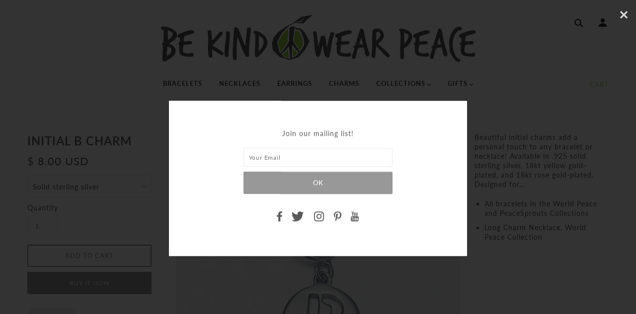

--- FILE ---
content_type: text/html; charset=utf-8
request_url: https://bekindwearpeace.com/products/initial-b-charm
body_size: 33375
content:
<!doctype html>
<!--[if (gt IE 9)|!(IE)]><!--> <html class="no-js"> <!--<![endif]-->

<head>

  <!-- Blockshop Theme - Version 5.5.4 by Troop Themes - http://troopthemes.com/ -->

  <meta charset="UTF-8" />
  <meta http-equiv="X-UA-Compatible" content="IE=edge,chrome=1" />
  <meta name="viewport" content="width=device-width, initial-scale=1.0, maximum-scale=1.0" />

  

  
    <title>Initial B Charm | PeaceSprouts</title>
  

  
  <meta name="description" content="Beautiful initial charms add a personal touch to any bracelet or necklace! Available in .925 solid sterling silver, 18kt yellow gold-plated, and 18kt rose gold-plated. Designed for... All bracelets in the World Peace and PeaceSprouts Collections Long Charm Necklace, World Peace Collection" />
  

  <link rel="canonical" href="https://bekindwearpeace.com/products/initial-b-charm" />

  

<meta property="og:site_name" content="PeaceSprouts">
<meta property="og:url" content="https://bekindwearpeace.com/products/initial-b-charm">
<meta property="og:title" content="Initial B Charm">
<meta property="og:type" content="product">
<meta property="og:description" content="Beautiful initial charms add a personal touch to any bracelet or necklace! Available in .925 solid sterling silver, 18kt yellow gold-plated, and 18kt rose gold-plated. Designed for... All bracelets in the World Peace and PeaceSprouts Collections Long Charm Necklace, World Peace Collection"><meta property="og:price:amount" content="8.00">
  <meta property="og:price:currency" content="USD"><meta property="og:image" content="http://bekindwearpeace.com/cdn/shop/products/Web_Photo43_1024x1024.jpg?v=1512164166"><meta property="og:image" content="http://bekindwearpeace.com/cdn/shop/products/Web_Photo44_1024x1024.jpg?v=1512164167"><meta property="og:image" content="http://bekindwearpeace.com/cdn/shop/products/Web_Photo45_1024x1024.jpg?v=1512164168">
<meta property="og:image:secure_url" content="https://bekindwearpeace.com/cdn/shop/products/Web_Photo43_1024x1024.jpg?v=1512164166"><meta property="og:image:secure_url" content="https://bekindwearpeace.com/cdn/shop/products/Web_Photo44_1024x1024.jpg?v=1512164167"><meta property="og:image:secure_url" content="https://bekindwearpeace.com/cdn/shop/products/Web_Photo45_1024x1024.jpg?v=1512164168">

<meta name="twitter:site" content="@PeaceSprouts">
<meta name="twitter:card" content="summary_large_image">
<meta name="twitter:title" content="Initial B Charm">
<meta name="twitter:description" content="Beautiful initial charms add a personal touch to any bracelet or necklace! Available in .925 solid sterling silver, 18kt yellow gold-plated, and 18kt rose gold-plated. Designed for... All bracelets in the World Peace and PeaceSprouts Collections Long Charm Necklace, World Peace Collection">


  <script>window.performance && window.performance.mark && window.performance.mark('shopify.content_for_header.start');</script><meta id="shopify-digital-wallet" name="shopify-digital-wallet" content="/10191287/digital_wallets/dialog">
<meta name="shopify-checkout-api-token" content="5860749a05e4d31cdb49ce5320a56de2">
<meta id="in-context-paypal-metadata" data-shop-id="10191287" data-venmo-supported="true" data-environment="production" data-locale="en_US" data-paypal-v4="true" data-currency="USD">
<link rel="alternate" type="application/json+oembed" href="https://bekindwearpeace.com/products/initial-b-charm.oembed">
<script async="async" src="/checkouts/internal/preloads.js?locale=en-US"></script>
<script id="shopify-features" type="application/json">{"accessToken":"5860749a05e4d31cdb49ce5320a56de2","betas":["rich-media-storefront-analytics"],"domain":"bekindwearpeace.com","predictiveSearch":true,"shopId":10191287,"locale":"en"}</script>
<script>var Shopify = Shopify || {};
Shopify.shop = "peacesprouts.myshopify.com";
Shopify.locale = "en";
Shopify.currency = {"active":"USD","rate":"1.0"};
Shopify.country = "US";
Shopify.theme = {"name":"Blockshop Update (02\/2019)","id":46307147861,"schema_name":"Blockshop","schema_version":"5.5.3","theme_store_id":606,"role":"main"};
Shopify.theme.handle = "null";
Shopify.theme.style = {"id":null,"handle":null};
Shopify.cdnHost = "bekindwearpeace.com/cdn";
Shopify.routes = Shopify.routes || {};
Shopify.routes.root = "/";</script>
<script type="module">!function(o){(o.Shopify=o.Shopify||{}).modules=!0}(window);</script>
<script>!function(o){function n(){var o=[];function n(){o.push(Array.prototype.slice.apply(arguments))}return n.q=o,n}var t=o.Shopify=o.Shopify||{};t.loadFeatures=n(),t.autoloadFeatures=n()}(window);</script>
<script id="shop-js-analytics" type="application/json">{"pageType":"product"}</script>
<script defer="defer" async type="module" src="//bekindwearpeace.com/cdn/shopifycloud/shop-js/modules/v2/client.init-shop-cart-sync_BT-GjEfc.en.esm.js"></script>
<script defer="defer" async type="module" src="//bekindwearpeace.com/cdn/shopifycloud/shop-js/modules/v2/chunk.common_D58fp_Oc.esm.js"></script>
<script defer="defer" async type="module" src="//bekindwearpeace.com/cdn/shopifycloud/shop-js/modules/v2/chunk.modal_xMitdFEc.esm.js"></script>
<script type="module">
  await import("//bekindwearpeace.com/cdn/shopifycloud/shop-js/modules/v2/client.init-shop-cart-sync_BT-GjEfc.en.esm.js");
await import("//bekindwearpeace.com/cdn/shopifycloud/shop-js/modules/v2/chunk.common_D58fp_Oc.esm.js");
await import("//bekindwearpeace.com/cdn/shopifycloud/shop-js/modules/v2/chunk.modal_xMitdFEc.esm.js");

  window.Shopify.SignInWithShop?.initShopCartSync?.({"fedCMEnabled":true,"windoidEnabled":true});

</script>
<script>(function() {
  var isLoaded = false;
  function asyncLoad() {
    if (isLoaded) return;
    isLoaded = true;
    var urls = ["https:\/\/instafeed.nfcube.com\/cdn\/0d5a3acddaddc207e08369c4a8bfe2d9.js?shop=peacesprouts.myshopify.com"];
    for (var i = 0; i < urls.length; i++) {
      var s = document.createElement('script');
      s.type = 'text/javascript';
      s.async = true;
      s.src = urls[i];
      var x = document.getElementsByTagName('script')[0];
      x.parentNode.insertBefore(s, x);
    }
  };
  if(window.attachEvent) {
    window.attachEvent('onload', asyncLoad);
  } else {
    window.addEventListener('load', asyncLoad, false);
  }
})();</script>
<script id="__st">var __st={"a":10191287,"offset":-25200,"reqid":"83fd907e-ae43-4adf-bb7e-af1f3fcfce4f-1769327201","pageurl":"bekindwearpeace.com\/products\/initial-b-charm","u":"e9cb899348a2","p":"product","rtyp":"product","rid":61301227526};</script>
<script>window.ShopifyPaypalV4VisibilityTracking = true;</script>
<script id="captcha-bootstrap">!function(){'use strict';const t='contact',e='account',n='new_comment',o=[[t,t],['blogs',n],['comments',n],[t,'customer']],c=[[e,'customer_login'],[e,'guest_login'],[e,'recover_customer_password'],[e,'create_customer']],r=t=>t.map((([t,e])=>`form[action*='/${t}']:not([data-nocaptcha='true']) input[name='form_type'][value='${e}']`)).join(','),a=t=>()=>t?[...document.querySelectorAll(t)].map((t=>t.form)):[];function s(){const t=[...o],e=r(t);return a(e)}const i='password',u='form_key',d=['recaptcha-v3-token','g-recaptcha-response','h-captcha-response',i],f=()=>{try{return window.sessionStorage}catch{return}},m='__shopify_v',_=t=>t.elements[u];function p(t,e,n=!1){try{const o=window.sessionStorage,c=JSON.parse(o.getItem(e)),{data:r}=function(t){const{data:e,action:n}=t;return t[m]||n?{data:e,action:n}:{data:t,action:n}}(c);for(const[e,n]of Object.entries(r))t.elements[e]&&(t.elements[e].value=n);n&&o.removeItem(e)}catch(o){console.error('form repopulation failed',{error:o})}}const l='form_type',E='cptcha';function T(t){t.dataset[E]=!0}const w=window,h=w.document,L='Shopify',v='ce_forms',y='captcha';let A=!1;((t,e)=>{const n=(g='f06e6c50-85a8-45c8-87d0-21a2b65856fe',I='https://cdn.shopify.com/shopifycloud/storefront-forms-hcaptcha/ce_storefront_forms_captcha_hcaptcha.v1.5.2.iife.js',D={infoText:'Protected by hCaptcha',privacyText:'Privacy',termsText:'Terms'},(t,e,n)=>{const o=w[L][v],c=o.bindForm;if(c)return c(t,g,e,D).then(n);var r;o.q.push([[t,g,e,D],n]),r=I,A||(h.body.append(Object.assign(h.createElement('script'),{id:'captcha-provider',async:!0,src:r})),A=!0)});var g,I,D;w[L]=w[L]||{},w[L][v]=w[L][v]||{},w[L][v].q=[],w[L][y]=w[L][y]||{},w[L][y].protect=function(t,e){n(t,void 0,e),T(t)},Object.freeze(w[L][y]),function(t,e,n,w,h,L){const[v,y,A,g]=function(t,e,n){const i=e?o:[],u=t?c:[],d=[...i,...u],f=r(d),m=r(i),_=r(d.filter((([t,e])=>n.includes(e))));return[a(f),a(m),a(_),s()]}(w,h,L),I=t=>{const e=t.target;return e instanceof HTMLFormElement?e:e&&e.form},D=t=>v().includes(t);t.addEventListener('submit',(t=>{const e=I(t);if(!e)return;const n=D(e)&&!e.dataset.hcaptchaBound&&!e.dataset.recaptchaBound,o=_(e),c=g().includes(e)&&(!o||!o.value);(n||c)&&t.preventDefault(),c&&!n&&(function(t){try{if(!f())return;!function(t){const e=f();if(!e)return;const n=_(t);if(!n)return;const o=n.value;o&&e.removeItem(o)}(t);const e=Array.from(Array(32),(()=>Math.random().toString(36)[2])).join('');!function(t,e){_(t)||t.append(Object.assign(document.createElement('input'),{type:'hidden',name:u})),t.elements[u].value=e}(t,e),function(t,e){const n=f();if(!n)return;const o=[...t.querySelectorAll(`input[type='${i}']`)].map((({name:t})=>t)),c=[...d,...o],r={};for(const[a,s]of new FormData(t).entries())c.includes(a)||(r[a]=s);n.setItem(e,JSON.stringify({[m]:1,action:t.action,data:r}))}(t,e)}catch(e){console.error('failed to persist form',e)}}(e),e.submit())}));const S=(t,e)=>{t&&!t.dataset[E]&&(n(t,e.some((e=>e===t))),T(t))};for(const o of['focusin','change'])t.addEventListener(o,(t=>{const e=I(t);D(e)&&S(e,y())}));const B=e.get('form_key'),M=e.get(l),P=B&&M;t.addEventListener('DOMContentLoaded',(()=>{const t=y();if(P)for(const e of t)e.elements[l].value===M&&p(e,B);[...new Set([...A(),...v().filter((t=>'true'===t.dataset.shopifyCaptcha))])].forEach((e=>S(e,t)))}))}(h,new URLSearchParams(w.location.search),n,t,e,['guest_login'])})(!0,!0)}();</script>
<script integrity="sha256-4kQ18oKyAcykRKYeNunJcIwy7WH5gtpwJnB7kiuLZ1E=" data-source-attribution="shopify.loadfeatures" defer="defer" src="//bekindwearpeace.com/cdn/shopifycloud/storefront/assets/storefront/load_feature-a0a9edcb.js" crossorigin="anonymous"></script>
<script data-source-attribution="shopify.dynamic_checkout.dynamic.init">var Shopify=Shopify||{};Shopify.PaymentButton=Shopify.PaymentButton||{isStorefrontPortableWallets:!0,init:function(){window.Shopify.PaymentButton.init=function(){};var t=document.createElement("script");t.src="https://bekindwearpeace.com/cdn/shopifycloud/portable-wallets/latest/portable-wallets.en.js",t.type="module",document.head.appendChild(t)}};
</script>
<script data-source-attribution="shopify.dynamic_checkout.buyer_consent">
  function portableWalletsHideBuyerConsent(e){var t=document.getElementById("shopify-buyer-consent"),n=document.getElementById("shopify-subscription-policy-button");t&&n&&(t.classList.add("hidden"),t.setAttribute("aria-hidden","true"),n.removeEventListener("click",e))}function portableWalletsShowBuyerConsent(e){var t=document.getElementById("shopify-buyer-consent"),n=document.getElementById("shopify-subscription-policy-button");t&&n&&(t.classList.remove("hidden"),t.removeAttribute("aria-hidden"),n.addEventListener("click",e))}window.Shopify?.PaymentButton&&(window.Shopify.PaymentButton.hideBuyerConsent=portableWalletsHideBuyerConsent,window.Shopify.PaymentButton.showBuyerConsent=portableWalletsShowBuyerConsent);
</script>
<script>
  function portableWalletsCleanup(e){e&&e.src&&console.error("Failed to load portable wallets script "+e.src);var t=document.querySelectorAll("shopify-accelerated-checkout .shopify-payment-button__skeleton, shopify-accelerated-checkout-cart .wallet-cart-button__skeleton"),e=document.getElementById("shopify-buyer-consent");for(let e=0;e<t.length;e++)t[e].remove();e&&e.remove()}function portableWalletsNotLoadedAsModule(e){e instanceof ErrorEvent&&"string"==typeof e.message&&e.message.includes("import.meta")&&"string"==typeof e.filename&&e.filename.includes("portable-wallets")&&(window.removeEventListener("error",portableWalletsNotLoadedAsModule),window.Shopify.PaymentButton.failedToLoad=e,"loading"===document.readyState?document.addEventListener("DOMContentLoaded",window.Shopify.PaymentButton.init):window.Shopify.PaymentButton.init())}window.addEventListener("error",portableWalletsNotLoadedAsModule);
</script>

<script type="module" src="https://bekindwearpeace.com/cdn/shopifycloud/portable-wallets/latest/portable-wallets.en.js" onError="portableWalletsCleanup(this)" crossorigin="anonymous"></script>
<script nomodule>
  document.addEventListener("DOMContentLoaded", portableWalletsCleanup);
</script>

<link id="shopify-accelerated-checkout-styles" rel="stylesheet" media="screen" href="https://bekindwearpeace.com/cdn/shopifycloud/portable-wallets/latest/accelerated-checkout-backwards-compat.css" crossorigin="anonymous">
<style id="shopify-accelerated-checkout-cart">
        #shopify-buyer-consent {
  margin-top: 1em;
  display: inline-block;
  width: 100%;
}

#shopify-buyer-consent.hidden {
  display: none;
}

#shopify-subscription-policy-button {
  background: none;
  border: none;
  padding: 0;
  text-decoration: underline;
  font-size: inherit;
  cursor: pointer;
}

#shopify-subscription-policy-button::before {
  box-shadow: none;
}

      </style>

<script>window.performance && window.performance.mark && window.performance.mark('shopify.content_for_header.end');</script>

  <link href="//bekindwearpeace.com/cdn/shop/t/5/assets/theme.scss.css?v=34262364603103312941759259283" rel="stylesheet" type="text/css" media="all" />
  <style>

/* Add Your Custom Styles Here */



</style>

  <!--[if IE]>
    <style>
      .main-header .currency-selector select {
        width: 80px;
        padding-right: 10px;
      }
    </style>
  <![endif]-->

  <!-- >= IE 11 -->
  <style>
    @media screen and (-ms-high-contrast: active), (-ms-high-contrast: none) {
      .main-header .currency-selector select {
        width: 80px;
        padding-right: 10px;
      }
    }
  </style>

  <script type="text/javascript">
    window.lazySizesConfig = window.lazySizesConfig || {};
    window.lazySizesConfig.expand = 1200;
    window.lazySizesConfig.loadMode = 3;
    window.lazySizesConfig.ricTimeout = 50;
  </script>
  <script src="//bekindwearpeace.com/cdn/shop/t/5/assets/lazysizes.min.js?v=176123826391131427811550058308" type="text/javascript"></script>

  <script src="//ajax.googleapis.com/ajax/libs/jquery/1.9.1/jquery.min.js" type="text/javascript"></script>
  <script src="//ajax.googleapis.com/ajax/libs/jqueryui/1.10.3/jquery-ui.min.js" type="text/javascript"></script>
  <script src="//bekindwearpeace.com/cdn/shopifycloud/storefront/assets/themes_support/api.jquery-7ab1a3a4.js" type="text/javascript"></script>
  <script src="//bekindwearpeace.com/cdn/shopifycloud/storefront/assets/themes_support/option_selection-b017cd28.js" type="text/javascript"></script>

  

  <script>
    var general_external_links_enabled = true,
    general_scroll_to_active_item = true,
    shop_url = 'https://bekindwearpeace.com',
    shop_money_format = '$ {{amount}} USD',
    currency_switcher_enabled = false,
    popup_config = {
      enabled               : true,
      test_mode             : false,
      newsletter_enabled    : true,
      social_icons_enabled  : true,
      show_image_enabled    : '',
      image_link            : "",
      seconds_until         : 1,

      
      

      page_content          : '',
      days_until            : '1',
      storage_key           : 'troop_popup_storage'
    };

    popup_config.show_image_enabled = popup_config.show_image_enabled > 0 ?
                                      true :
                                      false;

    // newer naming convention
    var theme = {};
    theme.settings = {};
    theme.translation = {}; // refactor to pluralised
    theme.translations = {};
    theme.classes = {};
    theme.utils = {};
    theme.templates = {};
    theme.partials = {};
    theme.shop_currency = 'USD';

    theme.settings.currency_switcher_enabled = false;
    theme.translation.newsletter_email_blank = 'Email field is blank';
    theme.translations.general_search_see_all_results = 'Translation missing: en.general.search.see_all_results';
    theme.translations.cart_item = 'Item';
    theme.translations.cart_items = 'Items';
    theme.preload_image = '//bekindwearpeace.com/cdn/shop/t/5/assets/popup.jpg?v=274';

    
      Shopify.money_format = "$ {{amount}}";
      Shopify.money_with_currency_format = "$ {{amount}} USD";
    

  </script>


  

  <script src="//bekindwearpeace.com/cdn/shop/t/5/assets/theme.min.js?v=141511706348816661031550058309" type="text/javascript"></script>

<link href="https://monorail-edge.shopifysvc.com" rel="dns-prefetch">
<script>(function(){if ("sendBeacon" in navigator && "performance" in window) {try {var session_token_from_headers = performance.getEntriesByType('navigation')[0].serverTiming.find(x => x.name == '_s').description;} catch {var session_token_from_headers = undefined;}var session_cookie_matches = document.cookie.match(/_shopify_s=([^;]*)/);var session_token_from_cookie = session_cookie_matches && session_cookie_matches.length === 2 ? session_cookie_matches[1] : "";var session_token = session_token_from_headers || session_token_from_cookie || "";function handle_abandonment_event(e) {var entries = performance.getEntries().filter(function(entry) {return /monorail-edge.shopifysvc.com/.test(entry.name);});if (!window.abandonment_tracked && entries.length === 0) {window.abandonment_tracked = true;var currentMs = Date.now();var navigation_start = performance.timing.navigationStart;var payload = {shop_id: 10191287,url: window.location.href,navigation_start,duration: currentMs - navigation_start,session_token,page_type: "product"};window.navigator.sendBeacon("https://monorail-edge.shopifysvc.com/v1/produce", JSON.stringify({schema_id: "online_store_buyer_site_abandonment/1.1",payload: payload,metadata: {event_created_at_ms: currentMs,event_sent_at_ms: currentMs}}));}}window.addEventListener('pagehide', handle_abandonment_event);}}());</script>
<script id="web-pixels-manager-setup">(function e(e,d,r,n,o){if(void 0===o&&(o={}),!Boolean(null===(a=null===(i=window.Shopify)||void 0===i?void 0:i.analytics)||void 0===a?void 0:a.replayQueue)){var i,a;window.Shopify=window.Shopify||{};var t=window.Shopify;t.analytics=t.analytics||{};var s=t.analytics;s.replayQueue=[],s.publish=function(e,d,r){return s.replayQueue.push([e,d,r]),!0};try{self.performance.mark("wpm:start")}catch(e){}var l=function(){var e={modern:/Edge?\/(1{2}[4-9]|1[2-9]\d|[2-9]\d{2}|\d{4,})\.\d+(\.\d+|)|Firefox\/(1{2}[4-9]|1[2-9]\d|[2-9]\d{2}|\d{4,})\.\d+(\.\d+|)|Chrom(ium|e)\/(9{2}|\d{3,})\.\d+(\.\d+|)|(Maci|X1{2}).+ Version\/(15\.\d+|(1[6-9]|[2-9]\d|\d{3,})\.\d+)([,.]\d+|)( \(\w+\)|)( Mobile\/\w+|) Safari\/|Chrome.+OPR\/(9{2}|\d{3,})\.\d+\.\d+|(CPU[ +]OS|iPhone[ +]OS|CPU[ +]iPhone|CPU IPhone OS|CPU iPad OS)[ +]+(15[._]\d+|(1[6-9]|[2-9]\d|\d{3,})[._]\d+)([._]\d+|)|Android:?[ /-](13[3-9]|1[4-9]\d|[2-9]\d{2}|\d{4,})(\.\d+|)(\.\d+|)|Android.+Firefox\/(13[5-9]|1[4-9]\d|[2-9]\d{2}|\d{4,})\.\d+(\.\d+|)|Android.+Chrom(ium|e)\/(13[3-9]|1[4-9]\d|[2-9]\d{2}|\d{4,})\.\d+(\.\d+|)|SamsungBrowser\/([2-9]\d|\d{3,})\.\d+/,legacy:/Edge?\/(1[6-9]|[2-9]\d|\d{3,})\.\d+(\.\d+|)|Firefox\/(5[4-9]|[6-9]\d|\d{3,})\.\d+(\.\d+|)|Chrom(ium|e)\/(5[1-9]|[6-9]\d|\d{3,})\.\d+(\.\d+|)([\d.]+$|.*Safari\/(?![\d.]+ Edge\/[\d.]+$))|(Maci|X1{2}).+ Version\/(10\.\d+|(1[1-9]|[2-9]\d|\d{3,})\.\d+)([,.]\d+|)( \(\w+\)|)( Mobile\/\w+|) Safari\/|Chrome.+OPR\/(3[89]|[4-9]\d|\d{3,})\.\d+\.\d+|(CPU[ +]OS|iPhone[ +]OS|CPU[ +]iPhone|CPU IPhone OS|CPU iPad OS)[ +]+(10[._]\d+|(1[1-9]|[2-9]\d|\d{3,})[._]\d+)([._]\d+|)|Android:?[ /-](13[3-9]|1[4-9]\d|[2-9]\d{2}|\d{4,})(\.\d+|)(\.\d+|)|Mobile Safari.+OPR\/([89]\d|\d{3,})\.\d+\.\d+|Android.+Firefox\/(13[5-9]|1[4-9]\d|[2-9]\d{2}|\d{4,})\.\d+(\.\d+|)|Android.+Chrom(ium|e)\/(13[3-9]|1[4-9]\d|[2-9]\d{2}|\d{4,})\.\d+(\.\d+|)|Android.+(UC? ?Browser|UCWEB|U3)[ /]?(15\.([5-9]|\d{2,})|(1[6-9]|[2-9]\d|\d{3,})\.\d+)\.\d+|SamsungBrowser\/(5\.\d+|([6-9]|\d{2,})\.\d+)|Android.+MQ{2}Browser\/(14(\.(9|\d{2,})|)|(1[5-9]|[2-9]\d|\d{3,})(\.\d+|))(\.\d+|)|K[Aa][Ii]OS\/(3\.\d+|([4-9]|\d{2,})\.\d+)(\.\d+|)/},d=e.modern,r=e.legacy,n=navigator.userAgent;return n.match(d)?"modern":n.match(r)?"legacy":"unknown"}(),u="modern"===l?"modern":"legacy",c=(null!=n?n:{modern:"",legacy:""})[u],f=function(e){return[e.baseUrl,"/wpm","/b",e.hashVersion,"modern"===e.buildTarget?"m":"l",".js"].join("")}({baseUrl:d,hashVersion:r,buildTarget:u}),m=function(e){var d=e.version,r=e.bundleTarget,n=e.surface,o=e.pageUrl,i=e.monorailEndpoint;return{emit:function(e){var a=e.status,t=e.errorMsg,s=(new Date).getTime(),l=JSON.stringify({metadata:{event_sent_at_ms:s},events:[{schema_id:"web_pixels_manager_load/3.1",payload:{version:d,bundle_target:r,page_url:o,status:a,surface:n,error_msg:t},metadata:{event_created_at_ms:s}}]});if(!i)return console&&console.warn&&console.warn("[Web Pixels Manager] No Monorail endpoint provided, skipping logging."),!1;try{return self.navigator.sendBeacon.bind(self.navigator)(i,l)}catch(e){}var u=new XMLHttpRequest;try{return u.open("POST",i,!0),u.setRequestHeader("Content-Type","text/plain"),u.send(l),!0}catch(e){return console&&console.warn&&console.warn("[Web Pixels Manager] Got an unhandled error while logging to Monorail."),!1}}}}({version:r,bundleTarget:l,surface:e.surface,pageUrl:self.location.href,monorailEndpoint:e.monorailEndpoint});try{o.browserTarget=l,function(e){var d=e.src,r=e.async,n=void 0===r||r,o=e.onload,i=e.onerror,a=e.sri,t=e.scriptDataAttributes,s=void 0===t?{}:t,l=document.createElement("script"),u=document.querySelector("head"),c=document.querySelector("body");if(l.async=n,l.src=d,a&&(l.integrity=a,l.crossOrigin="anonymous"),s)for(var f in s)if(Object.prototype.hasOwnProperty.call(s,f))try{l.dataset[f]=s[f]}catch(e){}if(o&&l.addEventListener("load",o),i&&l.addEventListener("error",i),u)u.appendChild(l);else{if(!c)throw new Error("Did not find a head or body element to append the script");c.appendChild(l)}}({src:f,async:!0,onload:function(){if(!function(){var e,d;return Boolean(null===(d=null===(e=window.Shopify)||void 0===e?void 0:e.analytics)||void 0===d?void 0:d.initialized)}()){var d=window.webPixelsManager.init(e)||void 0;if(d){var r=window.Shopify.analytics;r.replayQueue.forEach((function(e){var r=e[0],n=e[1],o=e[2];d.publishCustomEvent(r,n,o)})),r.replayQueue=[],r.publish=d.publishCustomEvent,r.visitor=d.visitor,r.initialized=!0}}},onerror:function(){return m.emit({status:"failed",errorMsg:"".concat(f," has failed to load")})},sri:function(e){var d=/^sha384-[A-Za-z0-9+/=]+$/;return"string"==typeof e&&d.test(e)}(c)?c:"",scriptDataAttributes:o}),m.emit({status:"loading"})}catch(e){m.emit({status:"failed",errorMsg:(null==e?void 0:e.message)||"Unknown error"})}}})({shopId: 10191287,storefrontBaseUrl: "https://bekindwearpeace.com",extensionsBaseUrl: "https://extensions.shopifycdn.com/cdn/shopifycloud/web-pixels-manager",monorailEndpoint: "https://monorail-edge.shopifysvc.com/unstable/produce_batch",surface: "storefront-renderer",enabledBetaFlags: ["2dca8a86"],webPixelsConfigList: [{"id":"50102357","configuration":"{\"pixel_id\":\"862798477546107\",\"pixel_type\":\"facebook_pixel\",\"metaapp_system_user_token\":\"-\"}","eventPayloadVersion":"v1","runtimeContext":"OPEN","scriptVersion":"ca16bc87fe92b6042fbaa3acc2fbdaa6","type":"APP","apiClientId":2329312,"privacyPurposes":["ANALYTICS","MARKETING","SALE_OF_DATA"],"dataSharingAdjustments":{"protectedCustomerApprovalScopes":["read_customer_address","read_customer_email","read_customer_name","read_customer_personal_data","read_customer_phone"]}},{"id":"shopify-app-pixel","configuration":"{}","eventPayloadVersion":"v1","runtimeContext":"STRICT","scriptVersion":"0450","apiClientId":"shopify-pixel","type":"APP","privacyPurposes":["ANALYTICS","MARKETING"]},{"id":"shopify-custom-pixel","eventPayloadVersion":"v1","runtimeContext":"LAX","scriptVersion":"0450","apiClientId":"shopify-pixel","type":"CUSTOM","privacyPurposes":["ANALYTICS","MARKETING"]}],isMerchantRequest: false,initData: {"shop":{"name":"PeaceSprouts","paymentSettings":{"currencyCode":"USD"},"myshopifyDomain":"peacesprouts.myshopify.com","countryCode":"US","storefrontUrl":"https:\/\/bekindwearpeace.com"},"customer":null,"cart":null,"checkout":null,"productVariants":[{"price":{"amount":8.0,"currencyCode":"USD"},"product":{"title":"Initial B Charm","vendor":"Charms","id":"61301227526","untranslatedTitle":"Initial B Charm","url":"\/products\/initial-b-charm","type":"Jewelry"},"id":"12517387960405","image":{"src":"\/\/bekindwearpeace.com\/cdn\/shop\/products\/Web_Photo43.jpg?v=1512164166"},"sku":"CINB001S","title":"Solid sterling silver","untranslatedTitle":"Solid sterling silver"},{"price":{"amount":8.0,"currencyCode":"USD"},"product":{"title":"Initial B Charm","vendor":"Charms","id":"61301227526","untranslatedTitle":"Initial B Charm","url":"\/products\/initial-b-charm","type":"Jewelry"},"id":"391516258310","image":{"src":"\/\/bekindwearpeace.com\/cdn\/shop\/products\/Web_Photo43.jpg?v=1512164166"},"sku":"CINB001G","title":"18kt yellow gold plated","untranslatedTitle":"18kt yellow gold plated"},{"price":{"amount":8.0,"currencyCode":"USD"},"product":{"title":"Initial B Charm","vendor":"Charms","id":"61301227526","untranslatedTitle":"Initial B Charm","url":"\/products\/initial-b-charm","type":"Jewelry"},"id":"391516291078","image":{"src":"\/\/bekindwearpeace.com\/cdn\/shop\/products\/Web_Photo43.jpg?v=1512164166"},"sku":"CINB001R","title":"18kt rose gold plated","untranslatedTitle":"18kt rose gold plated"}],"purchasingCompany":null},},"https://bekindwearpeace.com/cdn","fcfee988w5aeb613cpc8e4bc33m6693e112",{"modern":"","legacy":""},{"shopId":"10191287","storefrontBaseUrl":"https:\/\/bekindwearpeace.com","extensionBaseUrl":"https:\/\/extensions.shopifycdn.com\/cdn\/shopifycloud\/web-pixels-manager","surface":"storefront-renderer","enabledBetaFlags":"[\"2dca8a86\"]","isMerchantRequest":"false","hashVersion":"fcfee988w5aeb613cpc8e4bc33m6693e112","publish":"custom","events":"[[\"page_viewed\",{}],[\"product_viewed\",{\"productVariant\":{\"price\":{\"amount\":8.0,\"currencyCode\":\"USD\"},\"product\":{\"title\":\"Initial B Charm\",\"vendor\":\"Charms\",\"id\":\"61301227526\",\"untranslatedTitle\":\"Initial B Charm\",\"url\":\"\/products\/initial-b-charm\",\"type\":\"Jewelry\"},\"id\":\"12517387960405\",\"image\":{\"src\":\"\/\/bekindwearpeace.com\/cdn\/shop\/products\/Web_Photo43.jpg?v=1512164166\"},\"sku\":\"CINB001S\",\"title\":\"Solid sterling silver\",\"untranslatedTitle\":\"Solid sterling silver\"}}]]"});</script><script>
  window.ShopifyAnalytics = window.ShopifyAnalytics || {};
  window.ShopifyAnalytics.meta = window.ShopifyAnalytics.meta || {};
  window.ShopifyAnalytics.meta.currency = 'USD';
  var meta = {"product":{"id":61301227526,"gid":"gid:\/\/shopify\/Product\/61301227526","vendor":"Charms","type":"Jewelry","handle":"initial-b-charm","variants":[{"id":12517387960405,"price":800,"name":"Initial B Charm - Solid sterling silver","public_title":"Solid sterling silver","sku":"CINB001S"},{"id":391516258310,"price":800,"name":"Initial B Charm - 18kt yellow gold plated","public_title":"18kt yellow gold plated","sku":"CINB001G"},{"id":391516291078,"price":800,"name":"Initial B Charm - 18kt rose gold plated","public_title":"18kt rose gold plated","sku":"CINB001R"}],"remote":false},"page":{"pageType":"product","resourceType":"product","resourceId":61301227526,"requestId":"83fd907e-ae43-4adf-bb7e-af1f3fcfce4f-1769327201"}};
  for (var attr in meta) {
    window.ShopifyAnalytics.meta[attr] = meta[attr];
  }
</script>
<script class="analytics">
  (function () {
    var customDocumentWrite = function(content) {
      var jquery = null;

      if (window.jQuery) {
        jquery = window.jQuery;
      } else if (window.Checkout && window.Checkout.$) {
        jquery = window.Checkout.$;
      }

      if (jquery) {
        jquery('body').append(content);
      }
    };

    var hasLoggedConversion = function(token) {
      if (token) {
        return document.cookie.indexOf('loggedConversion=' + token) !== -1;
      }
      return false;
    }

    var setCookieIfConversion = function(token) {
      if (token) {
        var twoMonthsFromNow = new Date(Date.now());
        twoMonthsFromNow.setMonth(twoMonthsFromNow.getMonth() + 2);

        document.cookie = 'loggedConversion=' + token + '; expires=' + twoMonthsFromNow;
      }
    }

    var trekkie = window.ShopifyAnalytics.lib = window.trekkie = window.trekkie || [];
    if (trekkie.integrations) {
      return;
    }
    trekkie.methods = [
      'identify',
      'page',
      'ready',
      'track',
      'trackForm',
      'trackLink'
    ];
    trekkie.factory = function(method) {
      return function() {
        var args = Array.prototype.slice.call(arguments);
        args.unshift(method);
        trekkie.push(args);
        return trekkie;
      };
    };
    for (var i = 0; i < trekkie.methods.length; i++) {
      var key = trekkie.methods[i];
      trekkie[key] = trekkie.factory(key);
    }
    trekkie.load = function(config) {
      trekkie.config = config || {};
      trekkie.config.initialDocumentCookie = document.cookie;
      var first = document.getElementsByTagName('script')[0];
      var script = document.createElement('script');
      script.type = 'text/javascript';
      script.onerror = function(e) {
        var scriptFallback = document.createElement('script');
        scriptFallback.type = 'text/javascript';
        scriptFallback.onerror = function(error) {
                var Monorail = {
      produce: function produce(monorailDomain, schemaId, payload) {
        var currentMs = new Date().getTime();
        var event = {
          schema_id: schemaId,
          payload: payload,
          metadata: {
            event_created_at_ms: currentMs,
            event_sent_at_ms: currentMs
          }
        };
        return Monorail.sendRequest("https://" + monorailDomain + "/v1/produce", JSON.stringify(event));
      },
      sendRequest: function sendRequest(endpointUrl, payload) {
        // Try the sendBeacon API
        if (window && window.navigator && typeof window.navigator.sendBeacon === 'function' && typeof window.Blob === 'function' && !Monorail.isIos12()) {
          var blobData = new window.Blob([payload], {
            type: 'text/plain'
          });

          if (window.navigator.sendBeacon(endpointUrl, blobData)) {
            return true;
          } // sendBeacon was not successful

        } // XHR beacon

        var xhr = new XMLHttpRequest();

        try {
          xhr.open('POST', endpointUrl);
          xhr.setRequestHeader('Content-Type', 'text/plain');
          xhr.send(payload);
        } catch (e) {
          console.log(e);
        }

        return false;
      },
      isIos12: function isIos12() {
        return window.navigator.userAgent.lastIndexOf('iPhone; CPU iPhone OS 12_') !== -1 || window.navigator.userAgent.lastIndexOf('iPad; CPU OS 12_') !== -1;
      }
    };
    Monorail.produce('monorail-edge.shopifysvc.com',
      'trekkie_storefront_load_errors/1.1',
      {shop_id: 10191287,
      theme_id: 46307147861,
      app_name: "storefront",
      context_url: window.location.href,
      source_url: "//bekindwearpeace.com/cdn/s/trekkie.storefront.8d95595f799fbf7e1d32231b9a28fd43b70c67d3.min.js"});

        };
        scriptFallback.async = true;
        scriptFallback.src = '//bekindwearpeace.com/cdn/s/trekkie.storefront.8d95595f799fbf7e1d32231b9a28fd43b70c67d3.min.js';
        first.parentNode.insertBefore(scriptFallback, first);
      };
      script.async = true;
      script.src = '//bekindwearpeace.com/cdn/s/trekkie.storefront.8d95595f799fbf7e1d32231b9a28fd43b70c67d3.min.js';
      first.parentNode.insertBefore(script, first);
    };
    trekkie.load(
      {"Trekkie":{"appName":"storefront","development":false,"defaultAttributes":{"shopId":10191287,"isMerchantRequest":null,"themeId":46307147861,"themeCityHash":"16961736359852593581","contentLanguage":"en","currency":"USD","eventMetadataId":"51b1b331-cb5f-4292-8f3a-bc78bea400b4"},"isServerSideCookieWritingEnabled":true,"monorailRegion":"shop_domain","enabledBetaFlags":["65f19447"]},"Session Attribution":{},"S2S":{"facebookCapiEnabled":false,"source":"trekkie-storefront-renderer","apiClientId":580111}}
    );

    var loaded = false;
    trekkie.ready(function() {
      if (loaded) return;
      loaded = true;

      window.ShopifyAnalytics.lib = window.trekkie;

      var originalDocumentWrite = document.write;
      document.write = customDocumentWrite;
      try { window.ShopifyAnalytics.merchantGoogleAnalytics.call(this); } catch(error) {};
      document.write = originalDocumentWrite;

      window.ShopifyAnalytics.lib.page(null,{"pageType":"product","resourceType":"product","resourceId":61301227526,"requestId":"83fd907e-ae43-4adf-bb7e-af1f3fcfce4f-1769327201","shopifyEmitted":true});

      var match = window.location.pathname.match(/checkouts\/(.+)\/(thank_you|post_purchase)/)
      var token = match? match[1]: undefined;
      if (!hasLoggedConversion(token)) {
        setCookieIfConversion(token);
        window.ShopifyAnalytics.lib.track("Viewed Product",{"currency":"USD","variantId":12517387960405,"productId":61301227526,"productGid":"gid:\/\/shopify\/Product\/61301227526","name":"Initial B Charm - Solid sterling silver","price":"8.00","sku":"CINB001S","brand":"Charms","variant":"Solid sterling silver","category":"Jewelry","nonInteraction":true,"remote":false},undefined,undefined,{"shopifyEmitted":true});
      window.ShopifyAnalytics.lib.track("monorail:\/\/trekkie_storefront_viewed_product\/1.1",{"currency":"USD","variantId":12517387960405,"productId":61301227526,"productGid":"gid:\/\/shopify\/Product\/61301227526","name":"Initial B Charm - Solid sterling silver","price":"8.00","sku":"CINB001S","brand":"Charms","variant":"Solid sterling silver","category":"Jewelry","nonInteraction":true,"remote":false,"referer":"https:\/\/bekindwearpeace.com\/products\/initial-b-charm"});
      }
    });


        var eventsListenerScript = document.createElement('script');
        eventsListenerScript.async = true;
        eventsListenerScript.src = "//bekindwearpeace.com/cdn/shopifycloud/storefront/assets/shop_events_listener-3da45d37.js";
        document.getElementsByTagName('head')[0].appendChild(eventsListenerScript);

})();</script>
  <script>
  if (!window.ga || (window.ga && typeof window.ga !== 'function')) {
    window.ga = function ga() {
      (window.ga.q = window.ga.q || []).push(arguments);
      if (window.Shopify && window.Shopify.analytics && typeof window.Shopify.analytics.publish === 'function') {
        window.Shopify.analytics.publish("ga_stub_called", {}, {sendTo: "google_osp_migration"});
      }
      console.error("Shopify's Google Analytics stub called with:", Array.from(arguments), "\nSee https://help.shopify.com/manual/promoting-marketing/pixels/pixel-migration#google for more information.");
    };
    if (window.Shopify && window.Shopify.analytics && typeof window.Shopify.analytics.publish === 'function') {
      window.Shopify.analytics.publish("ga_stub_initialized", {}, {sendTo: "google_osp_migration"});
    }
  }
</script>
<script
  defer
  src="https://bekindwearpeace.com/cdn/shopifycloud/perf-kit/shopify-perf-kit-3.0.4.min.js"
  data-application="storefront-renderer"
  data-shop-id="10191287"
  data-render-region="gcp-us-east1"
  data-page-type="product"
  data-theme-instance-id="46307147861"
  data-theme-name="Blockshop"
  data-theme-version="5.5.3"
  data-monorail-region="shop_domain"
  data-resource-timing-sampling-rate="10"
  data-shs="true"
  data-shs-beacon="true"
  data-shs-export-with-fetch="true"
  data-shs-logs-sample-rate="1"
  data-shs-beacon-endpoint="https://bekindwearpeace.com/api/collect"
></script>
</head>

<body class="page-initial-b-charm template-product">

  <svg xmlns="http://www.w3.org/2000/svg" class="svg-icon-lib">
  <defs>
      <path id="a" d="M11.294 0v11.294H32V0H11.294zm11.294 24.471H32V13.176h-9.412v11.295zM0 24.471h9.412V0H0v24.471zm11.294 0h9.412V13.176h-9.412v11.295z"/>
<path id="a" d="M22.588 0v24.471H32V0h-9.412zM0 24.471h9.412V0H0v24.471zm11.294 0h9.412V0h-9.412v24.471z"/>
<path id="a" d="M22.588 0v11.294H32V0h-9.412zM11.294 11.294h9.412V0h-9.412v11.294zm11.294 13.177H32V13.176h-9.412v11.295zm-11.294 0h9.412V13.176h-9.412v11.295zM0 24.471h9.412V13.176H0v11.295zm0-13.177h9.412V0H0v11.294z"/>
<path id="a" d="M9.412 0v7.529H32V0H9.412zm0 26.353H32v-7.529H9.412v7.529zm0-9.412H32V9.412H9.412v7.529zM0 7.529h7.529V0H0v7.529zm0 18.824h7.529v-7.529H0v7.529zm0-9.412h7.529V9.412H0v7.529z"/>
<path id="a" d="M0 0h24.755v30.579H0z"/>
  </defs>
    <symbol id="fw--icon--account" viewBox="0 0 32 32">
      <title>account icon</title>
      <path d="M15.999 18.406c2.189 0 4.25.355 6.188 1.062 1.938.709 3.63 1.677 5.079 2.907a14.023 14.023 0 0 1 3.437 4.313A11.691 11.691 0 0 1 32 31.969H0a11.717 11.717 0 0 1 1.297-5.281 13.994 13.994 0 0 1 3.437-4.313c1.447-1.23 3.135-2.198 5.062-2.907 1.927-.708 3.984-1.062 6.172-1.062h.031zm7.376-7.297a8.013 8.013 0 0 1-1.703 2.531 7.985 7.985 0 0 1-2.531 1.703 7.78 7.78 0 0 1-3.109.625 7.785 7.785 0 0 1-3.111-.625 8.014 8.014 0 0 1-2.53-1.703 8.018 8.018 0 0 1-1.705-2.531c-.417-.968-.624-2.004-.624-3.109s.207-2.141.624-3.11a8.04 8.04 0 0 1 1.705-2.531 8.025 8.025 0 0 1 2.53-1.703 7.799 7.799 0 0 1 3.111-.625 7.78 7.78 0 0 1 3.109.625 8.018 8.018 0 0 1 2.531 1.703 8.035 8.035 0 0 1 1.703 2.531c.415.969.624 2.006.624 3.11s-.209 2.141-.624 3.109z"/>
    </symbol>
    <symbol id="fw--icon--arrow-left-long" viewBox="0 0 19.316 8.129">
      <title>arrow-left-long icon</title>
      <path d="M19.316 3.064H4.742V.338c0-.142-.067-.243-.202-.307a.325.325 0 0 0-.369.064L.106 3.842a.342.342 0 0 0 0 .497l4.065 3.704c.112.092.236.11.369.054a.308.308 0 0 0 .202-.307V5.064h14.574v-2z"/>
    </symbol>
    <symbol id="fw--icon--arrow-left" viewBox="0 0 17.795 15.268">
      <title>arrow-left icon</title>
      <path d="M6.728.358c.12-.12.259-.209.418-.269a1.389 1.389 0 0 1 .975.001c.159.059.299.149.418.268a1.266 1.266 0 0 1 .289.438c.033.08.057.159.069.239s.021.159.021.239-.008.16-.021.239-.036.159-.069.239-.073.156-.119.229a1.266 1.266 0 0 1-.17.209l-4.2 4.2h12.202c.173 0 .336.033.488.099.152.067.285.156.398.269.111.113.201.246.268.398.066.153.1.315.1.488s-.033.335-.1.488a1.268 1.268 0 0 1-.666.667c-.152.067-.315.1-.488.1H4.339l4.2 4.2c.119.12.209.259.269.418a1.373 1.373 0 0 1 0 .976 1.174 1.174 0 0 1-.687.686 1.373 1.373 0 0 1-.975 0 1.164 1.164 0 0 1-.418-.269L.358 8.54c-.12-.12-.21-.259-.269-.418a1.376 1.376 0 0 1 0-.976c.06-.159.149-.299.269-.418l6.37-6.37z"/>
    </symbol>
    <symbol id="fw--icon--arrow-right-long" viewBox="0 0 19.316 8.129">
      <title>arrow-right-long icon</title>
      <path  d="M19.211 3.79L15.145.086a.338.338 0 0 0-.369-.054.306.306 0 0 0-.201.307v2.726H0v2h14.574v2.726c0 .142.066.243.201.307a.325.325 0 0 0 .369-.064l4.066-3.747a.346.346 0 0 0 .001-.497z"/>
    </symbol>
    <symbol id="fw--icon--arrow-right" viewBox="0 0 17.797 15.268">
      <title>arrow-right icon</title>
      <path d="M11.068 14.909c-.119.12-.259.209-.418.269a1.376 1.376 0 0 1-.975 0 1.156 1.156 0 0 1-.418-.269 1.346 1.346 0 0 1-.358-.677 1.482 1.482 0 0 1 0-.478 1.346 1.346 0 0 1 .358-.677l4.2-4.2H1.254a1.2 1.2 0 0 1-.487-.1 1.233 1.233 0 0 1-.398-.267A1.27 1.27 0 0 1 0 7.624a1.252 1.252 0 0 1 .37-.885c.112-.112.245-.202.397-.269.153-.066.315-.1.487-.1h12.203l-4.2-4.2a1.16 1.16 0 0 1-.269-.419 1.351 1.351 0 0 1 0-.976 1.17 1.17 0 0 1 .687-.687 1.398 1.398 0 0 1 .975.001c.159.06.299.149.418.269l6.369 6.37c.12.119.209.259.27.418a1.373 1.373 0 0 1 0 .976 1.167 1.167 0 0 1-.27.418l-6.369 6.369z"/>
    </symbol>
    <symbol id="fw--icon--bag-outline" viewBox="0 0 25.353 32">
      <title>bag-outline icon</title>
      <path  d="M25.275 8.812h-6.184V6.454C19.092 2.899 16.193 0 12.638 0S6.184 2.899 6.184 6.454v2.357H0V32h25.353V8.812h-.078zM9.237 6.454c0-1.855 1.507-3.362 3.362-3.362s3.362 1.507 3.362 3.362v2.357H9.237V6.454zm12.947 22.454H3.053V11.903h3.092v3.903c0 .85.696 1.546 1.546 1.546s1.546-.696 1.546-1.546v-3.903H16v3.903c0 .85.696 1.546 1.546 1.546a1.55 1.55 0 0 0 1.546-1.546v-3.903h3.092v17.005z"/>
    </symbol>
    <symbol id="fw--icon--bag" viewBox="0 0 25.469 32">
      <title>bag icon</title>
      <path  d="M19.208 6.454C19.208 2.899 16.309 0 12.754 0S6.3 2.899 6.3 6.454v2.357H0L.889 32H24.58l.889-23.188h-6.261V6.454zm-9.855 0c0-1.855 1.507-3.362 3.362-3.362s3.362 1.507 3.362 3.362v2.357H9.353V6.454z"/>
    </symbol>
    <symbol id="fw--icon--cart-outline" viewBox="0 0 32 26.909">
      <title>cart-outline icon</title>
      <g ><circle cx="11.636" cy="24" r="2.909"/><circle cx="26.182" cy="24" r="2.909"/><path d="M8.727 4.364L7.273 0H0v2.909h4.945l3.782 16h20.364L32 4.364H8.727zM11.055 16L9.309 7.273h19.2L26.764 16H11.055z"/></g>
    </symbol>
    <symbol id="fw--icon--cart" viewBox="0 0 32 25.864">
      <title>cart icon</title>
      <path d="M7.301 18.546h19.21L32 4.824H7.496L5.492 0H0v2.744h3.706l.857 2.08h-.007zM9.428 20.376a2.743 2.743 0 1 0 0 5.488 2.744 2.744 0 1 0 0-5.488z"/><circle cx="23.956" cy="23.12" r="2.744"/>
    </symbol>
    <symbol id="fw--icon--chevron-left" viewBox="0 0 17.09 32">
      <title>chevron-left icon</title>
      <path d="M16.998 30.237a1.35 1.35 0 0 1 0 .982c-.061.158-.15.298-.271.418-.121.122-.26.212-.417.273a1.292 1.292 0 0 1-1.365-.274L.362 16.908a1.188 1.188 0 0 1-.273-.417A1.368 1.368 0 0 1 0 16c0-.169.029-.333.089-.491s.152-.297.273-.418L14.944.363c.121-.12.26-.211.419-.273.158-.06.315-.09.472-.09.157 0 .316.03.475.09.157.062.296.153.417.273.121.122.211.261.271.418a1.355 1.355 0 0 1 0 .982c-.061.157-.15.297-.271.418L3.418 16l13.308 13.819c.122.121.211.26.272.418z"/>
    </symbol>
    <symbol id="fw--icon--chevron-right" viewBox="0 0 17.09 32">
      <title>chevron-right icon</title>
      <path d="M.093 1.763a1.345 1.345 0 0 1 0-.981C.154.624.243.484.364.364.485.242.624.152.781.091a1.292 1.292 0 0 1 1.365.273l14.582 14.728c.121.12.212.26.273.417.061.158.089.321.089.491 0 .169-.029.333-.089.491a1.192 1.192 0 0 1-.273.418L2.146 31.637c-.121.12-.26.211-.419.273-.157.06-.314.09-.471.09s-.316-.03-.475-.09a1.226 1.226 0 0 1-.417-.273 1.191 1.191 0 0 1-.271-.418 1.355 1.355 0 0 1 0-.982c.061-.157.15-.297.271-.418L13.672 16 .364 2.182a1.186 1.186 0 0 1-.271-.419z"/>
    </symbol>
    <symbol id="fw--icon--cross-circle" viewBox="0 0 32 32">
      <title>cross-circle icon</title>
      <path  d="M16 32c8.8 0 16-7.2 16-16S24.8 0 16 0 0 7.2 0 16s7.2 16 16 16zM8 10.24L10.24 8 16 13.76 21.76 8 24 10.24 18.24 16 24 21.759 21.76 24 16 18.241 10.24 24 8 21.759 13.76 16 8 10.24z"/>
    </symbol>
    <symbol id="fw--icon--cross" viewBox="0 0 31 31.129">
      <title>cross icon</title>
      <path  d="M17.617 15.564L30.564 2.558A1.5 1.5 0 0 0 28.437.442L15.5 13.438 2.564.442A1.5 1.5 0 0 0 .437 2.558l12.947 13.006L.437 28.571a1.5 1.5 0 0 0 2.127 2.116L15.5 17.691l12.936 12.996a1.5 1.5 0 0 0 2.127-2.116L17.617 15.564z"/>
    </symbol>
    <symbol id="fw--icon--expand-less-solid" viewBox="0 0 14.855 8.496">
      <title>expand-less-solid icon</title>
      <path  d="M14.57 6.796L8.212.3a1.002 1.002 0 0 0-.71-.3c-.262.016-.523.104-.712.293L.293 6.789A1 1 0 0 0 1 8.496h12.855a1 1 0 0 0 .715-1.7z"/>
    </symbol>
    <symbol id="fw--icon--expand-less" viewBox="0 0 16.283 9.219">
      <title>expand-less icon</title>
      <path  d="M15.283 9.219a.998.998 0 0 1-.715-.301L8.204 2.414 1.699 8.778A.999.999 0 1 1 .3 7.349L7.52.286a1 1 0 0 1 1.414.016l7.063 7.219a1 1 0 0 1-.714 1.698z"/><path  d="M15.283 9.219a.998.998 0 0 1-.715-.301L8.204 2.414 1.699 8.778A.999.999 0 1 1 .3 7.349L7.52.286a1 1 0 0 1 1.414.016l7.063 7.219a1 1 0 0 1-.714 1.698z"/>
    </symbol>
    <symbol id="fw--icon--expand-more-solid" viewBox="0 0 14.855 8.496">
      <title>expand-more-solid icon</title>
      <path  d="M14.779.617A1 1 0 0 0 13.855 0H1a1 1 0 0 0-.715 1.7l6.358 6.496c.187.19.442.299.709.3h.005c.265 0 .52-.105.707-.293l6.497-6.496a.997.997 0 0 0 .218-1.09z"/>
    </symbol>
    <symbol id="fw--icon--expand-more" viewBox="0 0 16.283 9.219">
      <title>expand-more icon</title>
      <path  d="M8.064 9.219a1 1 0 0 1-.715-.301L.285 1.699A1 1 0 1 1 1.715.301L8.08 6.805 14.584.441a.999.999 0 1 1 1.398 1.43L8.763 8.934a.993.993 0 0 1-.699.285z"/><path  d="M8.064 9.219a1 1 0 0 1-.715-.301L.285 1.699A1 1 0 1 1 1.715.301L8.08 6.805 14.584.441a.999.999 0 1 1 1.398 1.43L8.763 8.934a.993.993 0 0 1-.699.285z"/>
    </symbol>
    <symbol id="fw--icon--facebook-square" viewBox="0 0 32 32">
      <title>facebook-square icon</title>
      <path  d="M27.079 0H5.318C2.491 0 0 2.054 0 4.882v21.76C0 29.47 2.491 32 5.318 32h13.474c-.025-4.194.006-8.865-.015-12.923-.859-.009-1.719-.053-2.578-.066.003-1.434.001-2.899.002-4.333.858-.011 1.718-.013 2.576-.021.026-1.395-.025-2.798.027-4.192.086-1.103.507-2.218 1.332-2.98.998-.951 2.418-1.274 3.758-1.313 1.416-.013 2.832-.006 4.25-.005a609.01 609.01 0 0 1-.001 4.483c-.916-.001-1.832.002-2.747-.001-.58-.037-1.177.403-1.283.979-.014 1-.004 2-.004 3 1.343.005 2.686-.002 4.028.003a56.42 56.42 0 0 1-.488 4.321c-1.187.011-2.373.118-3.559.125-.01 4.057.003 8.729-.007 12.924h2.995C29.906 32 32 29.47 32 26.642V4.882C32 2.054 29.906 0 27.079 0z"/>
    </symbol>
    <symbol id="fw--icon--facebook" viewBox="0 0 16.98 32">
      <title>facebook icon</title>
      <path  d="M0 11.716h5.027V7.154s-.211-2.981 2.1-5.245C9.438-.354 12.55-.139 16.981.238V5.33h-3.275s-1.376-.028-2.024.7c-.646.728-.576 1.766-.576 2.021v3.665h5.683l-.729 5.672h-4.983V32H5.05V17.361H0v-5.645z"/>
    </symbol>
    <symbol id="fw--icon--google-plus" viewBox="0 0 37 23.503">
      <title>google-plus icon</title>
      <g ><path d="M11.752 10.07c-.006 1.335 0 2.671.006 4.006 2.239.073 4.483.039 6.722.073-.987 4.965-7.743 6.576-11.317 3.333-3.675-2.845-3.501-9.084.32-11.726 2.671-2.132 6.469-1.605 9.14.241a41.95 41.95 0 0 0 2.979-3.086C17.38 1.138 14.653-.124 11.753.01 5.698-.192.132 5.11.031 11.164c-.387 4.949 2.867 9.802 7.462 11.552 4.578 1.762 10.447.561 13.37-3.552 1.93-2.598 2.345-5.942 2.121-9.084-3.747-.027-7.49-.021-11.232-.01zM33.645 10.053a626.06 626.06 0 0 1-.022-3.355h-3.338c-.011 1.117-.022 2.233-.028 3.355-1.122.006-2.239.011-3.355.022v3.338l3.355.034c.011 1.117.011 2.233.022 3.35h3.344c.006-1.117.011-2.233.022-3.355 1.122-.011 2.239-.017 3.355-.028v-3.338c-1.116-.012-2.239-.012-3.355-.023z"/></g>
    </symbol>
    <symbol id="fw--icon--instagram" viewBox="0 0 32 32">
      <title>instagram icon</title>
      <g ><path d="M32 11.429v9.142c-.017.168-.039.334-.049.501-.07 1.054-.091 2.114-.219 3.161-.187 1.519-.706 2.933-1.631 4.171-1.715 2.292-4.11 3.247-6.873 3.462-.715.056-1.432.089-2.149.133H10.857c-.146-.018-.291-.045-.436-.054-.759-.049-1.521-.063-2.275-.147-1.651-.183-3.198-.679-4.543-1.683C1.3 28.397.344 25.994.132 23.222.08 22.551.045 21.878 0 21.206V10.794c.022-.252.04-.503.066-.753C.172 9.034.194 8.009.4 7.023 1.021 4.094 2.698 1.992 5.503.852 6.997.245 8.575.114 10.165.066c.421-.012.842-.043 1.263-.066h9.143c.145.016.293.038.438.047 1.075.072 2.156.086 3.222.223 1.672.214 3.204.812 4.516 1.907 2.097 1.75 2.933 4.087 3.118 6.722.059.843.09 1.687.135 2.53zM2.858 15.994h.062c0 1.683-.03 3.366.011 5.046.024 1.044.076 2.098.256 3.124.414 2.375 1.792 3.927 4.156 4.553 1.179.312 2.386.344 3.588.353 3.375.026 6.75.028 10.125-.003 1.042-.009 2.099-.075 3.123-.258 2.374-.424 3.922-1.809 4.534-4.177.341-1.314.348-2.661.359-4.001.029-3.089.031-6.179-.002-9.268-.013-1.16-.069-2.332-.257-3.473-.399-2.403-1.784-3.98-4.181-4.604-1.313-.342-2.661-.349-4-.36-3.09-.028-6.179-.031-9.268.002-1.16.013-2.33.075-3.473.256-2.242.361-3.822 1.604-4.495 3.815a9.788 9.788 0 0 0-.398 2.429c-.089 2.187-.099 4.378-.14 6.566z"/><path fill-rule="evenodd" clip-rule="evenodd" d="M15.997 24.227c-4.525.001-8.205-3.674-8.225-8.213-.02-4.528 3.698-8.238 8.237-8.222 4.55.016 8.208 3.684 8.199 8.22-.01 4.541-3.682 8.214-8.211 8.215zm-.015-2.892c2.937.003 5.336-2.384 5.346-5.318.008-2.926-2.389-5.336-5.32-5.345-2.928-.01-5.34 2.392-5.343 5.319-.003 2.938 2.388 5.34 5.317 5.344zM24.528 9.391a1.934 1.934 0 0 1-1.92-1.914c-.004-1.061.875-1.944 1.93-1.94a1.957 1.957 0 0 1 1.924 1.919c.009 1.055-.874 1.936-1.934 1.935z"/></g>
    </symbol>
    <symbol id="fw--icon--kickstarter" viewBox="0 0 27.172 32">
      <title>kickstarter icon</title>
      <path  d="M10.398 10.906l5.867-8.502C17.375.801 18.809 0 20.564 0c1.434 0 2.672.508 3.719 1.525 1.047 1.017 1.57 2.233 1.57 3.65 0 1.048-.275 1.972-.83 2.773l-5.291 7.694 6.469 8.202c.646.816.971 1.772.971 2.865 0 1.448-.508 2.692-1.523 3.731-1.018 1.041-2.25 1.56-3.697 1.56-1.588 0-2.797-.516-3.629-1.548l-7.924-9.889v5.453c0 1.556-.269 2.765-.809 3.627C8.603 31.214 7.172 32 5.291 32c-1.709 0-3.033-.578-3.973-1.733C.439 29.205 0 27.795 0 26.04V5.822C0 4.159.447 2.788 1.34 1.71 2.279.57 3.574 0 5.223 0c1.57 0 2.879.57 3.928 1.71.586.631.955 1.27 1.109 1.917.092.4.139 1.147.139 2.241v5.038z"/>
    </symbol>
    <symbol id="fw--icon--layout-collage" viewBox="0 0 32 24.471">
      <title>layout-collage icon</title>
      <clipPath id="b"><use xlink:href="#a" overflow="visible"/></clipPath><path clip-path="url(#b)"  d="M-9.412-9.412h50.824v43.294H-9.412z"/>
    </symbol>
    <symbol id="fw--icon--layout-columns" viewBox="0 0 32 24.471">
      <title>layout-columns icon</title>
      <clipPath id="b"><use xlink:href="#a" overflow="visible"/></clipPath><path clip-path="url(#b)"  d="M-9.412-9.412h50.824v43.294H-9.412z"/>
    </symbol>
    <symbol id="fw--icon--layout-grid" viewBox="0 0 32 24.471">
      <title>layout-grid icon</title>
      <clipPath id="b"><use xlink:href="#a" overflow="visible"/></clipPath><path clip-path="url(#b)"  d="M-9.412-9.412h50.824v43.294H-9.412z"/>
    </symbol>
    <symbol id="fw--icon--layout-list" viewBox="0 0 32 26.353">
      <title>layout-list icon</title>
      <clipPath id="b"><use xlink:href="#a" overflow="visible"/></clipPath><path clip-path="url(#b)"  d="M-9.412-9.412h50.824v45.176H-9.412z"/>
    </symbol>
    <symbol id="fw--icon--link" viewBox="0 0 29.787 23.933">
      <title>link icon</title>
      <path  d="M19.928 11.381c.828 1.819.695 3.804-.131 5.458 0 0 0 .032-.033.032-.199.364-.398.694-.662.992-.033.033-.066.1-.1.133a5.804 5.804 0 0 1-.793.761.878.878 0 0 1-.199.165c-.363.265-.727.529-1.158.694l-7.971 3.738c-3.143 1.455-6.848.066-8.303-3.043-1.455-3.109-.066-6.847 3.043-8.303l4.531-2.084c0 .728.133 1.456.365 2.15L4.48 13.926c-2.084.959-2.977 3.439-2.018 5.523s3.441 2.978 5.525 2.018l8.004-3.672c.264-.133.496-.265.695-.431.197-.165.397-.33.596-.528a4.133 4.133 0 0 0 .727-4.566l-.1-.198c-1.025-1.919-3.373-2.778-5.391-1.819l-.067.033c-.133-.86.1-1.72.596-2.382 1.521-.298 3.043 0 4.332.728l.033-.033c.133.1.266.198.43.298a6.637 6.637 0 0 1 2.086 2.484zm9.295-7.741C27.801.498 24.063-.859 20.953.564h-.031l-6.221 2.878-1.719.793h-.032a.445.445 0 0 0-.133.1 4.942 4.942 0 0 0-.992.595c-.166.099-.264.231-.396.363a4.068 4.068 0 0 0-.529.529c-.133.133-.233.298-.363.463l-.399.596c-.098.166-.165.332-.264.53-.1.198-.166.43-.232.628l-.098.298.031-.033a6.277 6.277 0 0 0 .332 4.234l.1.198h-.034c.131.233.264.464.43.694.033.034.066.1.1.133.43.596.959 1.125 1.555 1.522.064.066.164.1.264.165.233.133.43.266.662.364.033 0 .066.033.1.066a6.036 6.036 0 0 0 3.67.396c.531-.661.729-1.521.596-2.381l-.033.032a4.11 4.11 0 0 1-3.473-.032 2.078 2.078 0 0 1-.463-.266c-.066-.032-.133-.099-.199-.132-.131-.099-.264-.198-.397-.33l-.197-.199c-.1-.132-.233-.231-.332-.396-.066-.066-.098-.166-.164-.231l-.299-.496c-.959-2.084-.033-4.565 2.018-5.524l7.078-3.274.895-.398c2.084-.959 4.564-.033 5.523 2.018.959 2.052.033 4.565-2.018 5.524l-4.068 1.886c.23.694.363 1.422.397 2.116l4.531-2.083c3.141-1.423 4.496-5.128 3.074-8.27z"/>
    </symbol>
    <symbol id="fw--icon--lock" viewBox="0 0 17 20">
      <title>Lock icon</title><path d="M15.725 8.333H15.3V6.875C15.3 3.02 12.313 0 8.5 0 4.687 0 1.7 3.02 1.7 6.875v1.458h-.425C.571 8.333 0 8.893 0 9.583v9.167C0 19.44.571 20 1.275 20h14.45c.704 0 1.275-.56 1.275-1.25V9.583c0-.69-.571-1.25-1.275-1.25zM4.25 6.875C4.25 4.381 6.077 2.5 8.5 2.5s4.25 1.88 4.25 4.375v1.458h-8.5V6.875zm5.95 8.142c0 .91-.754 1.65-1.683 1.65h-.034c-.93 0-1.683-.74-1.683-1.65v-1.7c0-.911.754-1.65 1.683-1.65h.034c.93 0 1.683.739 1.683 1.65v1.7z"/>
    </symbol>
    <symbol id="fw--icon--mail" viewBox="0 0 32 20.947">
      <title>mail icon</title>
      <g ><path d="M2.124.001a2.154 2.154 0 0 0-.78.146L15.83 12.269 30.656.351a2.1 2.1 0 0 0-.89-.206L2.124.001z"/><path d="M31.928 1.749l-15.43 12.406a.915.915 0 0 1-1.152-.012L.203 1.47c-.069.21-.115.426-.117.655L0 18.655c-.002.251.048.487.125.713l8.519-8.229a.91.91 0 0 1 1.264 1.306l-8.51 8.22c.227.083.471.137.727.138l27.643.145c.286.002.559-.056.81-.155l-8.459-8.347a.907.907 0 0 1-.009-1.285.907.907 0 0 1 1.285-.008l8.413 8.297c.062-.198.103-.407.105-.627L32 2.292a2.234 2.234 0 0 0-.072-.543z"/></g>
    </symbol>
    <symbol id="fw--icon--menu" viewBox="0 0 26 17.454">
      <title>menu icon</title>
      <path  d="M.729 0A.72.72 0 0 0 0 .734v1.441c0 .405.316.734.729.734h24.543A.72.72 0 0 0 26 2.175V.734A.725.725 0 0 0 25.271 0H.729zm0 7.273A.72.72 0 0 0 0 8.007v1.44c0 .405.316.734.729.734h24.543a.72.72 0 0 0 .729-.734v-1.44a.725.725 0 0 0-.729-.734H.729zm0 7.272a.72.72 0 0 0-.729.734v1.441c0 .405.316.734.729.734h24.543a.72.72 0 0 0 .729-.734v-1.441a.725.725 0 0 0-.729-.734H.729z"/><path d="M.729 0A.72.72 0 0 0 0 .734v1.441c0 .405.316.734.729.734h24.543A.72.72 0 0 0 26 2.175V.734A.725.725 0 0 0 25.271 0H.729zm0 7.273A.72.72 0 0 0 0 8.007v1.44c0 .405.316.734.729.734h24.543a.72.72 0 0 0 .729-.734v-1.44a.725.725 0 0 0-.729-.734H.729zm0 7.272a.72.72 0 0 0-.729.734v1.441c0 .405.316.734.729.734h24.543a.72.72 0 0 0 .729-.734v-1.441a.725.725 0 0 0-.729-.734H.729z"/>
    </symbol>
    <symbol id="fw--icon--minus-circle-outline" viewBox="0 0 32 32">
      <title>minus-circle-outline icon</title>
      <g ><path d="M16 32c8.8 0 16-7.2 16-16S24.8 0 16 0 0 7.2 0 16s7.2 16 16 16zm0-28.8c7.041 0 12.8 5.76 12.8 12.8 0 7.041-5.759 12.8-12.8 12.8S3.2 23.041 3.2 16C3.2 8.96 8.959 3.2 16 3.2z"/><path d="M9.6 14.4h12.8v3.2H9.6z"/></g>
    </symbol>
    <symbol id="fw--icon--minus-circle" viewBox="0 0 31 31">
      <title>minus-circle icon</title>
      <path  d="M15.5 0C6.975 0 0 6.975 0 15.5S6.975 31 15.5 31 31 24.025 31 15.5 24.025 0 15.5 0zm6.2 17.05H9.3v-3.1h12.4v3.1z"/>
    </symbol>
    <symbol id="fw--icon--minus" viewBox="0 0 32 5.603">
      <title>minus icon</title>
      <path d="M30.33 0c.394 0 .698.073.914.215.217.144.375.342.486.593.106.251.18.547.214.888a10.85 10.85 0 0 1 0 2.21 3.085 3.085 0 0 1-.214.888c-.111.252-.27.451-.486.593-.217.144-.521.215-.914.215H1.67c-.396 0-.703-.071-.917-.215a1.29 1.29 0 0 1-.483-.593c-.111-.25-.18-.547-.217-.888S0 3.197 0 2.801s.016-.762.053-1.105C.09 1.356.159 1.06.27.809.376.558.54.36.754.216.967.073 1.274 0 1.67 0h28.66z"/>
    </symbol>
    <symbol id="fw--icon--pinterest-circle" viewBox="0 0 32 32">
      <title>pinterest-circle icon</title>
      <path  d="M16 0C7.164 0 0 7.164 0 16s7.164 16 16 16 16-7.164 16-16S24.836 0 16 0zm1.473 20.846c-1.182 0-2.296-.653-2.678-1.394 0 0-.637 2.576-.771 3.076-.225.839-.666 1.678-1.071 2.344-.578.758-1.247.196-1.326-.493-.026-.767 0-1.678.193-2.504.212-.908 1.411-6.096 1.411-6.096s-.349-.715-.349-1.77c0-1.659.94-2.896 2.113-2.896.996 0 1.479.764 1.479 1.678 0 1.022-.64 2.553-.967 3.971-.274 1.185.584 2.155 1.731 2.155 2.077 0 3.474-2.723 3.474-5.946 0-2.452-1.616-4.287-4.562-4.287-3.324 0-5.394 2.531-5.394 5.358 0 .973.281 1.662.722 2.194.202.245.232.343.157.624-.052.206-.173.702-.222.898-.072.284-.297.385-.549.281-1.531-.64-2.243-2.351-2.243-4.274 0-3.177 2.625-6.988 7.83-6.988 4.183 0 6.936 3.092 6.936 6.41-.001 4.38-2.391 7.659-5.914 7.659z"/>
    </symbol>
    <symbol id="fw--icon--pinterest" viewBox="0 0 19.95 25.644">
      <title>pinterest icon</title>
      <path d="M8.201 16.961c-.673 3.53-1.496 6.915-3.932 8.683-.752-5.336 1.104-9.344 1.966-13.598-1.469-2.474.177-7.453 3.277-6.226 3.814 1.509-3.303 9.197 1.475 10.158 4.988 1.002 7.025-8.655 3.932-11.796-4.469-4.535-13.01-.103-11.96 6.389.255 1.588 1.895 2.069.655 4.26C.754 14.197-.1 11.941.01 8.933.187 4.01 4.434.563 8.693.086c5.387-.603 10.442 1.977 11.14 7.045.786 5.719-2.431 11.914-8.191 11.468-1.562-.121-2.218-.895-3.441-1.638z"/>
    </symbol>
    <symbol id="fw--icon--play-circle-fill" viewBox="0 0 32 32">
      <title>play-circle-fill icon</title>
      <path  d="M16 32c8.8 0 16-7.2 16-16S24.8 0 16 0 0 7.2 0 16s7.2 16 16 16zm-2.51-20.897L20.019 16l-6.529 4.897v-9.794z"/>
    </symbol>
    <symbol id="fw--icon--play-circle-outline" viewBox="0 0 32 32">
      <title>play-circle-outline icon</title>
      <g ><path d="M13.485 20.897L20.015 16l-6.53-4.897z"/><path d="M16 0C7.2 0 0 7.2 0 16s7.2 16 16 16 16-7.2 16-16S24.8 0 16 0zm0 28.8C8.96 28.8 3.2 23.041 3.2 16 3.2 8.96 8.96 3.2 16 3.2c7.04 0 12.8 5.76 12.8 12.8 0 7.041-5.76 12.8-12.8 12.8z"/></g>
    </symbol>
    <symbol id="fw--icon--plus-circle-outline" viewBox="0 0 32 32">
      <title>plus-circle-outline icon</title>
      <path  d="M16 32c8.8 0 16-7.2 16-16S24.8 0 16 0 0 7.2 0 16s7.2 16 16 16zm0-28.8c7.04 0 12.8 5.76 12.8 12.8 0 7.041-5.759 12.8-12.8 12.8S3.2 23.041 3.2 16C3.2 8.96 8.959 3.2 16 3.2z"/><path  d="M14.4 22.4h3.2v-4.8h4.8v-3.2h-4.8V9.6h-3.2v4.8H9.6v3.2h4.8z"/>
    </symbol>
    <symbol id="fw--icon--plus-circle" viewBox="0 0 32 32">
      <title>plus-circle icon</title>
      <path  d="M15.536 31.948c8.771.255 16.158-6.712 16.412-15.484C32.204 7.693 25.236.307 16.465.052 7.693-.204.307 6.764.052 15.535c-.255 8.772 6.712 16.158 15.484 16.413zM8.073 14.173l6.379.185.186-6.378 3.189.092-.185 6.379 6.379.187-.093 3.189-6.379-.186-.186 6.379-3.19-.093.186-6.379-6.379-.185.093-3.19z"/>
    </symbol>
    <symbol id="fw--icon--plus" viewBox="0 0 32 32.003">
      <title>plus icon</title>
      <path d="M30.335 13.209c.395 0 .701.072.914.215.213.144.377.341.482.591.111.25.179.545.216.885.037.341.053.708.053 1.101 0 .394-.016.761-.053 1.101s-.105.636-.216.885a1.294 1.294 0 0 1-.482.591c-.213.144-.519.215-.914.215H18.792v11.544c0 .394-.074.698-.216.913a1.31 1.31 0 0 1-.59.483 3.07 3.07 0 0 1-.885.215c-.342.036-.706.054-1.101.054s-.761-.018-1.101-.054a3.07 3.07 0 0 1-.885-.215 1.3 1.3 0 0 1-.59-.483c-.145-.215-.216-.519-.216-.913V18.794H1.665c-.395 0-.701-.071-.914-.215a1.299 1.299 0 0 1-.482-.591c-.108-.249-.179-.545-.216-.885S0 16.395 0 16.001c0-.394.016-.76.053-1.101a3.07 3.07 0 0 1 .216-.885 1.31 1.31 0 0 1 .482-.591c.213-.142.519-.215.914-.215h11.543V1.665c0-.394.071-.698.216-.913.142-.215.337-.375.59-.483.25-.107.545-.179.885-.215S15.605 0 16 0s.759.018 1.101.054c.34.036.635.108.885.215.25.108.448.269.59.483.142.215.216.519.216.913v11.544h11.543z"/>
    </symbol>
    <symbol id="fw--icon--rss" viewBox="0 0 32 32">
      <title>rss icon</title>
      <path  d="M.069 17.006c3.98 0 7.721 1.555 10.533 4.382 2.817 2.828 4.368 6.594 4.368 10.604h6.133c0-11.646-9.436-21.12-21.034-21.12v6.134zM.078 6.133c14.184 0 25.725 11.603 25.725 25.867h6.133c0-17.646-14.292-32-31.858-32v6.133zM8.56 27.715a4.249 4.249 0 1 1-8.498-.002 4.249 4.249 0 0 1 8.498.002z"/>
    </symbol>
    <symbol id="fw--icon--search" viewBox="0 0 32 32">
      <title>search icon</title>
      <path  d="M31.562 28.716l-8.713-8.744a12.413 12.413 0 0 0 2.011-6.778C24.86 6.319 19.284.725 12.43.725S0 6.319 0 13.194s5.576 12.469 12.431 12.469c3.281 0 6.261-1.292 8.485-3.383l8.522 8.553a1.495 1.495 0 0 0 2.121.003 1.498 1.498 0 0 0 .003-2.12zm-19.131-6.052C7.23 22.664 3 18.416 3 13.194s4.23-9.469 9.431-9.469c5.2 0 9.43 4.248 9.43 9.469s-4.231 9.47-9.43 9.47z"/>
    </symbol>
    <symbol id="fw--icon--shopify-logo" viewBox="0 0 150 43">
      <title>Shopify logo</title><path d="M33.3 8.9s0-.2-.1-.3c-.1-.1-.2-.1-.2-.1l-3.4-.2-2.1-2.1c-.1-.1-.2-.1-.3-.1l-1.8 36.1L38 39.5 33.3 8.9zm-7.5-3l-.9.3c-.6-1.6-1.3-2.8-2.3-3.5-.7-.5-1.5-.7-2.3-.6l-.6-.6c-.9-.7-2.1-.9-3.6-.3C11.8 2.7 10 8.3 9.3 11l-3.8 1.1s-.9.2-1.1.5c-.2.3-.3 1-.3 1L.9 37.9l23.6 4.4L26.3 6c-.2-.2-.4-.1-.5-.1zm-5.7 1.7L16 8.9c.5-2.1 1.6-4.3 3.6-5.1.4 1 .5 2.5.5 3.8zm-3.5-5.2c.9-.3 1.6-.3 2.1 0-2.7 1.2-3.9 4.3-4.4 6.9l-3.3 1c.7-2.5 2.3-6.7 5.6-7.9zm2.3 17.9c-.2-.1-.4-.2-.7-.3-.3-.1-.5-.2-.8-.3-.3-.1-.6-.1-1-.2h-1.1c-.3 0-.6.1-.9.2-.3.1-.5.2-.7.4-.2.2-.3.4-.4.6-.1.2-.2.5-.2.7 0 .2 0 .4.1.6l.3.6.6.6c.2.2.5.4.8.6.5.3.9.6 1.4 1 .5.4.9.8 1.2 1.3.4.5.7 1 .9 1.7.2.6.3 1.3.3 2.1-.1 1.2-.3 2.3-.8 3.2-.4.9-1.1 1.6-1.8 2.1s-1.6.8-2.5.9c-.9.1-1.9.1-2.8-.2-.5-.1-.9-.3-1.3-.4l-1.2-.6c-.3-.2-.7-.4-.9-.6-.3-.2-.5-.4-.7-.7L7.8 30c.2.2.4.3.7.5.3.2.6.4.9.5.3.2.7.3 1 .5.4.1.7.2 1.1.3h.8c.2-.1.5-.2.6-.3.2-.1.3-.3.4-.5.1-.2.1-.4.2-.7 0-.2 0-.5-.1-.7-.1-.2-.2-.4-.3-.7-.1-.2-.3-.4-.6-.7-.2-.2-.5-.5-.9-.7-.4-.3-.8-.6-1.2-1-.3-.4-.7-.7-.9-1.2-.2-.4-.4-.9-.6-1.4-.1-.5-.2-1-.2-1.6 0-1 .2-1.8.6-2.6.3-.8.8-1.5 1.4-2.2.6-.6 1.3-1.2 2.2-1.6.9-.4 1.8-.7 2.9-.9.5-.1 1-.1 1.4-.1.5 0 .9 0 1.3.1s.8.1 1.1.2l.9.3-1.6 4.8zm2.6-13.1v-.5c0-1.3-.2-2.4-.5-3.2.3 0 .6.1.9.3.8.5 1.3 1.6 1.7 2.8l-2.1.6zM45.3 29.6c.9.5 2.5 1.1 4.1 1.1 1.4 0 2.2-.8 2.2-1.7 0-.9-.5-1.5-2.1-2.4-1.9-1.1-3.3-2.6-3.3-4.6 0-3.5 3-6 7.4-6 1.9 0 3.4.4 4.2.8l-1.2 3.5c-.7-.3-1.8-.7-3.1-.7-1.4 0-2.3.6-2.3 1.7 0 .8.7 1.4 1.9 2 2 1.1 3.6 2.6 3.6 4.7 0 4-3.2 6.2-7.7 6.1-2.1 0-4-.6-4.9-1.2l1.2-3.3zm12.4 4.5l4.9-25.2h5l-1.9 9.8h.1c1.3-1.6 3.1-2.7 5.3-2.7 2.6 0 4.1 1.7 4.1 4.5 0 .9-.1 2.2-.4 3.3l-2 10.3h-5l1.9-9.9c.1-.7.2-1.5.2-2.2 0-1.1-.4-1.8-1.6-1.8-1.6 0-3.3 2-4 5.3l-1.7 8.7h-4.9v-.1zM93.3 23c0 6.1-4 11.4-9.9 11.4-4.5 0-6.9-3.1-6.9-6.9 0-6 4-11.4 10-11.4 4.7 0 6.8 3.3 6.8 6.9zm-11.7 4.3c0 1.8.7 3.2 2.4 3.2 2.7 0 4.1-4.7 4.1-7.7 0-1.5-.6-3-2.4-3-2.6.1-4.1 4.7-4.1 7.5zm10.5 13.8L95.6 23c.4-2 .8-4.7 1-6.6h4.4l-.3 2.8h.1c1.3-1.9 3.3-3 5.3-3 3.7 0 5.2 2.9 5.2 6.3 0 6-3.9 12.1-9.7 12.1-1.2 0-2.4-.5-2.9-.5h-.1l-1.4 7h-5.1zm7.2-11.2c.5.4 1.2.7 2.1.7 2.8 0 4.7-4.6 4.7-7.8 0-1.3-.5-2.7-2-2.7-1.7 0-3.4 2-4 5.1l-.8 4.7zm12.2 4.2l3.4-17.7h5.1l-3.4 17.7h-5.1zm6.5-19.6c-1.4 0-2.4-1.1-2.4-2.6 0-1.6 1.3-2.9 2.9-2.9 1.5 0 2.5 1.1 2.5 2.6 0 1.8-1.4 2.9-3 2.9zm2.9 19.6l2.7-14h-2.3l.7-3.7h2.3l.1-.8c.4-2.1 1.2-4.2 2.9-5.6 1.3-1.1 3.1-1.6 4.9-1.6 1.2 0 2.1.2 2.7.4l-1 3.9c-.4-.1-.9-.3-1.6-.3-1.7 0-2.7 1.5-3 3.2l-.2.8h3.5l-.7 3.7h-3.5l-2.7 14h-4.8zm18-17.7l.8 7.9c.2 1.8.4 3.3.4 4.2h.1c.4-.9.8-2.3 1.5-4.2l3.1-7.9h5.2l-6.1 13.1c-2.2 4.5-4.3 7.7-6.6 9.9-1.8 1.7-3.9 2.5-4.9 2.7l-1.4-4.2c.8-.3 1.9-.7 2.8-1.4 1.2-.8 2.1-1.9 2.7-3 .1-.3.2-.5.1-1.9l-3-15.2h5.3z"/>
    </symbol>
    <symbol id="fw--icon--shopify" viewBox="0 0 28.103 32">
      <title>shopify icon</title>
      <path d="M24.613 6.97s-.026-.141-.107-.19a.49.49 0 0 0-.171-.062l-2.572-.186-1.894-1.83a.557.557 0 0 0-.239-.101L18.226 32l9.876-2.081L24.613 6.97zM2.614 9.025h.004a.273.273 0 0 1 .023-.038.26.26 0 0 0-.027.038zM2.647 8.976l-.006.011.006-.011z"/><path d="M18.531 4.623l-.527.146c-.437-1.59-1.083-2.698-1.93-3.298A2.64 2.64 0 0 0 14.29.977a2.608 2.608 0 0 0-.436-.468c-.708-.574-1.625-.663-2.72-.265-3.45 1.251-4.814 5.881-5.251 7.875l-3.265.906c-.147.234-.178.725-.178.725L0 28.567l17.97 3.367.965-26.54c.05-.923-.275-.8-.404-.771zm-2.998-2.296c.695.491 1.153 1.59 1.444 2.728l-1.719.475c.007-.303.007-.63-.005-.972-.038-.98-.171-1.808-.397-2.479.246.026.472.102.677.248zm-1.384 3.508l-3.26.901c.383-1.781 1.187-3.733 2.875-4.453.381.997.434 2.432.385 3.552zm-2.64-4.558c.666-.241 1.173-.223 1.56.034-2.204 1.011-3.076 3.658-3.42 5.769l-2.55.706c.514-2.007 1.774-5.551 4.41-6.509zm2.15 13.802a6.244 6.244 0 0 0-.509-.219 5.673 5.673 0 0 0-1.374-.323 5.246 5.246 0 0 0-.808-.02 2.567 2.567 0 0 0-.697.135c-.204.072-.38.173-.525.297a1.33 1.33 0 0 0-.34.441 1.467 1.467 0 0 0-.137.571c-.007.156.018.308.073.453.055.146.141.291.258.434.119.142.268.286.449.432.183.146.399.296.646.449.348.225.705.477 1.043.765.343.292.668.623.948.998.282.383.517.808.675 1.288.162.48.243 1.013.216 1.599-.041.958-.252 1.785-.598 2.47a4.167 4.167 0 0 1-1.388 1.594 4.445 4.445 0 0 1-1.905.705c-.683.09-1.415.05-2.169-.117-.006-.002-.013-.002-.018-.005l-.018-.002-.019-.006-.018-.002a7.088 7.088 0 0 1-1.898-.758 5.49 5.49 0 0 1-.717-.495 3.325 3.325 0 0 1-.52-.523l.833-2.762a7.453 7.453 0 0 0 1.166.806c.24.134.497.259.762.36.267.104.543.182.817.222.241.035.457.026.645-.015a1.18 1.18 0 0 0 .485-.229c.134-.11.237-.246.31-.403.071-.156.113-.336.121-.526a1.727 1.727 0 0 0-.057-.541 1.777 1.777 0 0 0-.238-.512 3.034 3.034 0 0 0-.44-.51 6.62 6.62 0 0 0-.66-.541 7.05 7.05 0 0 1-.884-.774 4.964 4.964 0 0 1-.69-.899 4.077 4.077 0 0 1-.437-1.049 4.186 4.186 0 0 1-.123-1.226 6.164 6.164 0 0 1 .43-2.04c.25-.62.605-1.18 1.051-1.66a5.72 5.72 0 0 1 1.642-1.22 6.969 6.969 0 0 1 2.234-.666 8.79 8.79 0 0 1 1.104-.075c.354-.003.688.019.995.059.311.038.594.098.845.168.253.072.473.156.653.249l-1.214 3.623z"/>
    </symbol>
    <symbol id="fw--icon--snapchat" viewBox="0 0 32 30.134">
      <title>snapchat icon</title>
      <path d="M7.772 5.111c-.8 1.792-.484 5.003-.356 7.248-.864.479-1.973-.361-2.601-.361-.653 0-1.433.429-1.556 1.069-.089.461.118 1.133 1.601 1.719.573.227 1.937.493 2.253 1.237.444 1.045-2.28 5.871-6.557 6.575a.664.664 0 0 0-.555.692c.075 1.3 2.989 1.809 4.281 2.009.132.179.239.933.408 1.508.076.257.272.565.776.565.657 0 1.749-.507 3.651-.192 1.864.311 3.616 2.953 6.98 2.953 3.127 0 4.992-2.655 6.787-2.953 1.039-.172 1.931-.117 2.928.077.687.135 1.303.209 1.499-.465.172-.583.277-1.323.407-1.497 1.28-.199 4.208-.707 4.281-2.007a.664.664 0 0 0-.555-.692c-4.205-.693-7.012-5.504-6.557-6.575.315-.743 1.669-1.007 2.253-1.237 1.085-.428 1.629-.955 1.617-1.564-.015-.78-.953-1.245-1.644-1.245-.703 0-1.712.832-2.529.381.128-2.264.443-5.46-.356-7.251C22.715 1.715 19.348 0 15.983 0c-3.344 0-6.686 1.691-8.211 5.111z"/>
    </symbol>
    <symbol id="fw--icon--trip-advisor" viewBox="0 0 31.68 18.771">
      <title>trip-advisor icon</title>
      <g ><path d="M19.413.294c.884.125 1.75.347 2.605.61a17.836 17.836 0 0 1 4.229 1.928.649.649 0 0 0 .324.094c1.557.006 3.113.004 4.669.005.125 0 .25.013.375.02 0 .03.004.043-.001.05l-.219.334c-.528.81-.98 1.657-1.246 2.594-.029.1-.035.185.033.283 1.386 1.99 1.828 4.175 1.249 6.531-.508 2.066-1.692 3.676-3.491 4.816-1.286.815-2.707 1.204-4.224 1.212a7.385 7.385 0 0 1-1.895-.243c-1.518-.394-2.819-1.15-3.891-2.296-.141-.15-.274-.308-.425-.477l-1.696 2.529-1.669-2.493c-.038.02-.049.022-.056.029-.013.01-.023.023-.033.035-1.297 1.531-2.928 2.47-4.916 2.784a7.682 7.682 0 0 1-3.274-.184A7.821 7.821 0 0 1 2 16.049a7.806 7.806 0 0 1-1.895-4.032c-.273-1.427.06-2.803.143-3.137a7.945 7.945 0 0 1 1.235-2.681.307.307 0 0 0 .035-.23C1.283 5.109.879 4.326.406 3.576c-.12-.191-.264-.367-.397-.55v-.064c.026.003.053.008.079.008 1.593 0 3.185.001 4.778-.002a.406.406 0 0 0 .206-.067 17.184 17.184 0 0 1 3.564-1.73 19.332 19.332 0 0 1 2.767-.75c.911-.176 1.826-.3 2.752-.361 2.256-.173 4.059.066 5.258.234zm-1.996 10.52c0 3.498 2.838 6.355 6.323 6.342 3.498-.013 6.324-2.79 6.321-6.326-.003-3.644-2.959-6.384-6.457-6.313-3.453.071-6.156 2.855-6.187 6.297zM7.931 4.492c-3.403-.03-6.369 2.81-6.31 6.427.055 3.373 2.836 6.233 6.381 6.202 3.466-.03 6.252-2.86 6.258-6.288a6.307 6.307 0 0 0-6.329-6.341zm.314-1.65c1.922.117 3.611.787 5.037 2.084 1.423 1.295 2.258 2.91 2.561 4.809.312-1.877 1.124-3.477 2.521-4.758 1.399-1.283 3.065-1.956 4.956-2.099-2.244-.997-4.609-1.421-7.044-1.468-2.768-.054-5.46.354-8.031 1.432z"/><path d="M23.727 6.823a3.902 3.902 0 0 1 3.918 3.903 3.921 3.921 0 1 1-7.844.009c.002-2.219 1.832-3.948 3.926-3.912zm2.553 3.913a2.555 2.555 0 0 0-2.543-2.558 2.57 2.57 0 0 0-2.577 2.547c-.005 1.401 1.155 2.566 2.559 2.57a2.564 2.564 0 0 0 2.561-2.559zM7.848 6.823a3.902 3.902 0 0 1 3.914 3.907 3.923 3.923 0 0 1-7.844.002c.004-2.236 1.847-3.946 3.93-3.909zm2.55 3.904a2.557 2.557 0 0 0-2.585-2.549c-1.383.003-2.541 1.169-2.538 2.557a2.584 2.584 0 0 0 2.569 2.562c1.399.003 2.558-1.163 2.554-2.57z"/><path d="M23.729 9.437a1.298 1.298 0 0 1 .008 2.595c-.726 0-1.31-.574-1.309-1.285a1.29 1.29 0 0 1 1.301-1.31zM7.841 9.425a1.309 1.309 0 0 1 1.316 1.307 1.316 1.316 0 0 1-1.313 1.313 1.293 1.293 0 0 1-1.314-1.318 1.29 1.29 0 0 1 1.311-1.302z"/></g>
    </symbol>
    <symbol id="fw--icon--tumblr" viewBox="0 0 17.973 32">
      <title>tumblr icon</title>
      <path  d="M0 6.928h.934s2.714-.64 3.977-2.894C6.174 1.781 6.035 0 6.035 0h4.474v6.928h7.079v5.566h-7.025v9.07s.055 1.449.193 2.004c.137.557 1.232 1.892 2.964 1.892 1.727 0 4.252-1.111 4.252-1.111v6.703s-3.513.947-5.624.947c-2.114 0-8.095-.223-9.056-6.401V12.465H0V6.928z"/>
    </symbol>
    <symbol id="fw--icon--twitter" viewBox="0 0 32 26.065">
      <title>twitter icon</title>
      <path  d="M2.23 1.213s4.911 6.51 13.447 6.96c0 0-1.156-3.846 2.388-6.787 3.545-2.945 7.928-.45 8.769.66 0 0 2.493-.39 4.234-1.561 0 0-.569 2.247-2.672 3.601 0 0 2.463-.328 3.604-.989 0 0-1.201 1.923-3.272 3.394 0 0 .87 8.124-6.113 14.837-6.983 6.712-18.47 5.316-22.615 1.8 0 0 5.631.633 9.595-2.746 0 0-4.685-.091-6.036-4.461 0 0 2.342.182 2.748-.27 0 0-5.045-1.216-5.09-6.488 0 0 1.531.767 2.927.812.001 0-4.865-3.514-1.914-8.762z"/>
    </symbol>
    <symbol id="fw--icon--vimeo" viewBox="0 0 32 27.707">
      <title>vimeo icon</title>
      <path  d="M1.512 9.425L0 7.523s2.66-2.442 4.367-3.977C6.072 2.011 8.17.261 9.986.434c1.814.172 3.305 1.102 3.977 4.798.67 3.696 1.211 8.212 2.291 10.807 0 0 .691 1.816 1.426 1.729.734-.087 2.076-1.642 3.416-3.805 1.34-2.162 2.076-3.977 1.643-5.706-.434-1.729-3.199-1.297-4.365-.821 0 0 2.035-8.104 9.164-7.392 0 0 4.711 0 4.453 5.62-.262 5.619-4.064 10.504-7.695 14.913-3.633 4.41-7.264 7.524-10.332 7.09-3.068-.432-4.236-4.971-5.231-8.775-.994-3.803-2.291-8.818-3.674-10.504 0 0-.65-.865-1.6-.303l-1.947 1.34z"/>
    </symbol>
    <symbol id="fw--icon--vine" viewBox="0 0 28.016 32">
      <title>vine icon</title>
      <path  d="M0 4.794h5.508s.842 7.284 2.461 11.393c1.617 4.109 3.859 8.155 5.789 10.396 0 0 2.988-2.365 5.416-7.595 0 0-5.789-3.05-5.789-10.645 0 0 .311-8.343 7.285-8.343 6.972 0 7.346 6.102 7.346 7.596 0 1.495-.5 4.482-1.246 5.666 0 0-2.926.809-4.793-1.557 0 0 .746-1.432.746-3.797 0-2.367-1.183-3.175-2.24-3.175-1.06 0-1.932 1.744-1.932 4.109 0 2.366 1.496 7.16 7.285 7.16h2.117v3.797s-3.052.374-3.86.374c0 0-2.989 6.724-8.591 11.083 0 0-1.309.746-1.867.746-.563 0-2.056-.684-2.928-1.556C9.836 29.572 2.428 24.197 0 4.794z"/>
    </symbol>
    <symbol id="fw--icon--yelp" viewBox="0 0 24.755 30.579">
      <title>yelp icon</title>
      <clipPath id="b"><use xlink:href="#a" overflow="visible"/></clipPath><path clip-path="url(#b)" d="M15.258 19.495c-.516.52-.08 1.465-.08 1.465l3.881 6.48s.637.854 1.189.854c.555 0 1.102-.456 1.102-.456l3.068-4.386s.309-.553.316-1.038c.011-.689-1.028-.878-1.028-.878l-7.264-2.333c.001.002-.711-.187-1.184.292zm-.369-3.266c.372.63 1.397.447 1.397.447l7.248-2.118s.988-.402 1.129-.937c.138-.536-.163-1.182-.163-1.182l-3.464-4.08s-.3-.516-.923-.568c-.687-.058-1.109.773-1.109.773l-4.095 6.444c0-.001-.362.641-.02 1.221zm-3.424-2.513c.854-.21.989-1.45.989-1.45l-.058-10.318S12.267.675 11.695.33c-.897-.544-1.163-.26-1.42-.222L4.258 2.344s-.589.195-.896.687c-.438.696.445 1.716.445 1.716l6.254 8.525c.001 0 .618.638 1.404.444zm-1.486 4.176c.022-.796-.956-1.274-.956-1.274L2.555 13.35s-.959-.395-1.424-.12c-.356.211-.672.592-.703.929l-.421 5.185s-.063.898.17 1.307c.33.58 1.415.176 1.415.176l7.551-1.669c.293-.196.808-.214.836-1.266zm1.878 2.798c-.648-.333-1.424.356-1.424.356l-5.056 5.566s-.631.851-.471 1.374c.151.49.401.733.755.905l5.077 1.603s.616.128 1.082-.007c.662-.192.54-1.228.54-1.228l.115-7.536c.001 0-.025-.726-.618-1.033zm0 0"/>
    </symbol>
    <symbol id="fw--icon--youtube" viewBox="0 0 24.82 32">
      <title>youtube icon</title>
      <g ><path d="M4.626 13.56h2.095V7.933L9.158 0H7.03L5.735 5.42h-.131L4.244 0h-2.11l2.492 8.186zM9.064 11.029c0 .85.243 1.525.732 2.028.488.503 1.139.755 1.952.755.845 0 1.509-.243 1.991-.731.481-.487.723-1.158.723-2.015V5.899c0-.763-.246-1.386-.736-1.869-.492-.484-1.123-.727-1.892-.727-.845 0-1.518.23-2.02.688-.5.459-.75 1.076-.75 1.852v5.186zm1.914-5.26a.69.69 0 0 1 .212-.529.771.771 0 0 1 .554-.202c.246 0 .444.067.596.202a.675.675 0 0 1 .228.529v5.448c0 .269-.074.479-.223.633-.148.153-.349.229-.601.229-.247 0-.436-.074-.567-.225-.133-.15-.198-.362-.198-.639V5.769h-.001zM17.34 13.704c.35 0 .709-.106 1.08-.319.37-.213.726-.523 1.069-.93v1.104h1.859V3.557h-1.859v7.593a2.54 2.54 0 0 1-.574.538c-.209.142-.382.212-.519.212-.175 0-.301-.054-.379-.159-.078-.106-.116-.278-.116-.516V3.557H16.04v8.361c0 .595.11 1.042.328 1.34.218.298.542.446.972.446zM24.654 18.997c0-1.955-1.605-3.543-3.584-3.543-2.823-.117-5.713-.17-8.659-.164-2.947-.006-5.837.047-8.66.164-1.979 0-3.585 1.588-3.585 3.543A58.7 58.7 0 0 0 0 23.645a58.657 58.657 0 0 0 .166 4.647c0 1.956 1.605 3.543 3.584 3.543 2.823.118 5.713.171 8.659.165a199.52 199.52 0 0 0 8.66-.165c1.979 0 3.584-1.587 3.584-3.543.119-1.549.171-3.099.166-4.647a58.225 58.225 0 0 0-.165-4.648zM5.373 28.859v.117H3.679V19.59H1.924v-1.71h5.205v1.71H5.373v9.269zm6.032-7.982v8.099H9.9v-.894c-.277.33-.565.58-.866.753-.3.172-.592.259-.874.259-.349 0-.61-.121-.787-.361-.176-.242-.266-.604-.266-1.086V20.76h1.507v6.209c0 .191.031.331.095.416.062.087.165.13.307.13.11 0 .25-.058.419-.171.169-.113.325-.259.466-.436V20.76h1.506v.117h-.002zm5.797 1.929v4.493c0 .576-.118 1.017-.354 1.322-.235.306-.577.458-1.023.458-.295 0-.557-.06-.787-.178a2.004 2.004 0 0 1-.642-.548v.623h-1.521V17.881h1.521v3.535c.202-.248.418-.436.646-.564.229-.129.459-.193.692-.193.477 0 .841.174 1.092.52.25.346.377.85.377 1.512l-.001.115zm5.566.249V25.117h-2.881v1.41c0 .426.05.723.149.887.1.165.269.247.509.247.25 0 .425-.069.523-.21.1-.139.149-.447.149-.924v-.562h1.55v.725c0 .83-.189 1.456-.566 1.875-.377.421-.94.63-1.69.63-.674 0-1.204-.223-1.592-.668-.388-.445-.581-1.057-.581-1.837v-3.752c0-.703.213-1.275.638-1.719.426-.441.976-.664 1.649-.664.689 0 1.219.205 1.588.615.37.41.556 1 .556 1.768v.117z"/><path d="M15.024 22.062a.71.71 0 0 0-.318.078 1.187 1.187 0 0 0-.311.248v4.93c.123.132.241.227.357.285a.79.79 0 0 0 .364.087c.183 0 .319-.058.406-.171.086-.113.13-.3.13-.559v-4.064c0-.274-.054-.48-.161-.621-.107-.142-.262-.213-.467-.213zM20.561 22.091c-.24 0-.412.073-.517.221-.104.146-.157.39-.157.729v.702h1.331v-.703c0-.339-.053-.582-.157-.729-.105-.147-.272-.22-.5-.22z"/></g>
    </symbol></svg>
<style>.fw--icon--account {
  width: 2em;
  height: 2em;
}

.fw--icon--arrow-left-long {
  width: 1.207em;
  height: 0.508em;
}

.fw--icon--arrow-left {
  width: 1.112em;
  height: 0.954em;
}

.fw--icon--arrow-right-long {
  width: 1.207em;
  height: 0.508em;
}

.fw--icon--arrow-right {
  width: 1.112em;
  height: 0.954em;
}

.fw--icon--bag-outline {
  width: 1.585em;
  height: 2em;
}

.fw--icon--bag {
  width: 1.592em;
  height: 2em;
}

.fw--icon--cart-outline {
  width: 2em;
  height: 1.682em;
}

.fw--icon--cart {
  width: 2em;
  height: 1.617em;
}

.fw--icon--chevron-left {
  width: 1.068em;
  height: 2em;
}

.fw--icon--chevron-right {
  width: 1.068em;
  height: 2em;
}

.fw--icon--cross-circle {
  width: 2em;
  height: 2em;
}

.fw--icon--cross {
  width: 1.938em;
  height: 1.946em;
}

.fw--icon--expand-less-solid {
  width: 0.928em;
  height: 0.531em;
}

.fw--icon--expand-less {
  width: 1.018em;
  height: 0.576em;
}

.fw--icon--expand-more-solid {
  width: 0.928em;
  height: 0.531em;
}

.fw--icon--expand-more {
  width: 1.018em;
  height: 0.576em;
}

.fw--icon--facebook-square {
  width: 2em;
  height: 2em;
}

.fw--icon--facebook {
  width: 1.061em;
  height: 2em;
}

.fw--icon--google-plus {
  width: 2.313em;
  height: 1.469em;
}

.fw--icon--instagram {
  width: 2em;
  height: 2em;
}

.fw--icon--kickstarter {
  width: 1.698em;
  height: 2em;
}

.fw--icon--layout-collage {
  width: 2em;
  height: 1.529em;
}

.fw--icon--layout-columns {
  width: 2em;
  height: 1.529em;
}

.fw--icon--layout-grid {
  width: 2em;
  height: 1.529em;
}

.fw--icon--layout-list {
  width: 2em;
  height: 1.647em;
}

.fw--icon--link {
  width: 1.862em;
  height: 1.496em;
}

.fw--icon--lock {
  width: 1.063em;
  height: 1.25em;
}

.fw--icon--mail {
  width: 2em;
  height: 1.309em;
}

.fw--icon--menu {
  width: 1.625em;
  height: 1.091em;
}

.fw--icon--minus-circle-outline {
  width: 2em;
  height: 2em;
}

.fw--icon--minus-circle {
  width: 1.938em;
  height: 1.938em;
}

.fw--icon--minus {
  width: 2em;
  height: 0.35em;
}


.fw--icon--pinterest-circle {
  width: 2em;
  height: 2em;
}

.fw--icon--pinterest {
  width: 1.247em;
  height: 1.603em;
}

.fw--icon--play-circle-fill {
  width: 2em;
  height: 2em;
}

.fw--icon--play-circle-outline {
  width: 2em;
  height: 2em;
}

.fw--icon--plus-circle-outline {
  width: 2em;
  height: 2em;
}

.fw--icon--plus-circle {
  width: 2em;
  height: 2em;
}

.fw--icon--plus {
  width: 2em;
  height: 2em;
}

.fw--icon--rss {
  width: 2em;
  height: 2em;
}

.fw--icon--search {
  width: 2em;
  height: 2em;
}

.fw--icon--shopify-logo {
  width: 9.375em;
  height: 2.688em;
}

.fw--icon--shopify {
  width: 1.756em;
  height: 2em;
}

.fw--icon--snapchat {
  width: 2em;
  height: 1.883em;
}

.fw--icon--trip-advisor {
  width: 1.98em;
  height: 1.173em;
}

.fw--icon--tumblr {
  width: 1.123em;
  height: 2em;
}

.fw--icon--twitter {
  width: 2em;
  height: 1.629em;
}

.fw--icon--vimeo {
  width: 2em;
  height: 1.732em;
}

.fw--icon--vine {
  width: 1.751em;
  height: 2em;
}

.fw--icon--yelp {
  width: 1.547em;
  height: 1.911em;
}

.fw--icon--youtube {
  width: 1.551em;
  height: 2em;
}

</style>

  <div
    class="off-canvas--viewport"
    data-js-class="FrameworkOffCanvas"
    data-off-canvas--state="closed"
  >
    <div class="off-canvas--overlay"></div>
    <div class="off-canvas--close"><svg class="fw--icon fw--icon--cross">
  <use xlink:href="#fw--icon--cross" />
</svg></div>

    <div class="off-canvas--left-sidebar">
      
<div class="mobile-nav--header">
  
    <div class="mobile-nav--search font--accent">
      <a href="/search">Search</a>
    </div>
  

  
    <div class="mobile-nav--login font--accent">
      
        
        

        
          <a href="/account/login" id="customer_login_link">View account</a>
        
      
    </div>
  
</div>


<div class="mobile-nav--menu font--accent">

</div>





    </div>

    <div class="off-canvas--main-content">
      <div id="shopify-section-header" class="shopify-section section--header">
<style>
  header .logo-image {
    max-height: 95px;
  }

  
</style>





<div
  class="header"
  
    data-header--menu-transparent="false"
  
  data-section-id="header"
  data-section-type="header-section"
  data-js-class="Header"
>

  <div class="header--y-menu-for-off-canvas">
    



<nav
  class="y-menu"
  data-js-class="FrameworkYMenu"
>
  <ul class="y-menu--level-1--container">

    
    
    

      <li
        class="y-menu--level-1--link"
        data-y-menu--depth="1"
        data-y-menu--open="false"
        data-link-id="bracelets"
      >

        
          <a href="/collections/bracelets">Bracelets</a>
        

          
          
          

      </li>
    

      <li
        class="y-menu--level-1--link"
        data-y-menu--depth="1"
        data-y-menu--open="false"
        data-link-id="necklaces"
      >

        
          <a href="/collections/necklaces">Necklaces</a>
        

          
          
          

      </li>
    

      <li
        class="y-menu--level-1--link"
        data-y-menu--depth="1"
        data-y-menu--open="false"
        data-link-id="earrings"
      >

        
          <a href="/collections/earrings">Earrings</a>
        

          
          
          

      </li>
    

      <li
        class="y-menu--level-1--link"
        data-y-menu--depth="1"
        data-y-menu--open="false"
        data-link-id="charms"
      >

        
          <a href="/collections/charms-fashion-jewelry">Charms</a>
        

          
          
          

      </li>
    

      <li
        class="y-menu--level-1--link"
        data-y-menu--depth="2"
        data-y-menu--open="false"
        data-link-id="collections"
      >

        
          <a
            href="#"
            data-submenu="true"
            aria-haspopup="true"
            aria-expanded="false"
            aria-controls="y-menu--sub-collections"
          >
            Collections
            <svg class="fw--icon fw--icon--chevron-right">
  <use xlink:href="#fw--icon--chevron-right" />
</svg>
          </a>
        

          
          
            
            

            <ul
              class="y-menu--level-2--container"
              
              id="y-menu--sub-collections"
            >

              <li class="y-menu--back-link">
                <a href="#">
                  <svg class="fw--icon fw--icon--chevron-left">
  <use xlink:href="#fw--icon--chevron-left" />
</svg> Back
                </a>
              </li>

              

              
              

                <li
                  class="y-menu--level-2--link"
                  data-link-id="collections--world-peace-collection"
                >
                  <a href="/collections/world-peace" data-submenu="true">
                    World Peace Collection
                    
                  </a>

                  
                  
                  

                </li>
              

                <li
                  class="y-menu--level-2--link"
                  data-link-id="collections--peacesprouts-collection"
                >
                  <a href="/collections/peacesprouts" data-submenu="true">
                    PeaceSprouts Collection
                    
                  </a>

                  
                  
                  

                </li>
              

                <li
                  class="y-menu--level-2--link"
                  data-link-id="collections--links-of-peace"
                >
                  <a href="/collections/featured-products" data-submenu="true">
                    Links of Peace
                    
                  </a>

                  
                  
                  

                </li>
              

                <li
                  class="y-menu--level-2--link"
                  data-link-id="collections--kindkords"
                >
                  <a href="/collections/kindkords" data-submenu="true">
                    KindKords
                    
                  </a>

                  
                  
                  

                </li>
              
            </ul>
          
          

      </li>
    

      <li
        class="y-menu--level-1--link"
        data-y-menu--depth="2"
        data-y-menu--open="false"
        data-link-id="gifts"
      >

        
          <a
            href="#"
            data-submenu="true"
            aria-haspopup="true"
            aria-expanded="false"
            aria-controls="y-menu--sub-gifts"
          >
            Gifts
            <svg class="fw--icon fw--icon--chevron-right">
  <use xlink:href="#fw--icon--chevron-right" />
</svg>
          </a>
        

          
          
            
            

            <ul
              class="y-menu--level-2--container"
              
              id="y-menu--sub-gifts"
            >

              <li class="y-menu--back-link">
                <a href="#">
                  <svg class="fw--icon fw--icon--chevron-left">
  <use xlink:href="#fw--icon--chevron-left" />
</svg> Back
                </a>
              </li>

              

              
              

                <li
                  class="y-menu--level-2--link"
                  data-link-id="gifts--under-50"
                >
                  <a href="/collections/under-50" data-submenu="true">
                    Under $50
                    
                  </a>

                  
                  
                  

                </li>
              

                <li
                  class="y-menu--level-2--link"
                  data-link-id="gifts--50-100"
                >
                  <a href="/collections/50-100" data-submenu="true">
                    $50-$100
                    
                  </a>

                  
                  
                  

                </li>
              
            </ul>
          
          

      </li>
    
  </ul>
  
</nav>


  </div>

  
  
    <div
      class="promo-bar"
      style="display: none; background-color: #333333;"
      data-alternative-color="true"
    >
      
        <span class="text">Free shipping on orders over $50</span>
      
      <button class="close">&#x2715;</button>
    </div>
  



  <header class="main-header">
    <div class="header--bg"></div>
    <div class="row top">
      

      <div class="columns logo-center">
        <h1 class="title clearfix" role="banner">

  
    
    
    

    <a href="/" role="banner" title="PeaceSprouts">
      <img class="logo-image"
           src="//bekindwearpeace.com/cdn/shop/files/FinalTagline_x95.jpg?v=1613755400"
           srcset="//bekindwearpeace.com/cdn/shop/files/FinalTagline_x95.jpg?v=1613755400 1x,
                   //bekindwearpeace.com/cdn/shop/files/FinalTagline_x95@2x.jpg?v=1613755400 2x"
           alt="PeaceSprouts"
           itemprop="logo">
    </a>
  
</h1>
      </div>

      <div class="search-account columns">
        <div class="menu">
  

  
    <a class="searchbar-open" href="/search">
      <svg class="fw--icon fw--icon--search">
  <use xlink:href="#fw--icon--search" />
</svg>
    </a>
  

  
    <a class="account-open" href="#">
      <svg class="fw--icon fw--icon--account">
  <use xlink:href="#fw--icon--account" />
</svg>
    </a>
  

</div>

<div class="searchbar-container">
  <form  action="/search" method="get" role="search">
    
    <input name="q" type="text" placeholder="Search store..." class="search-box hint text small" />
    
    <button class="search"><svg class="fw--icon fw--icon--search">
  <use xlink:href="#fw--icon--search" />
</svg></button>
  </form>
  <a href="#" aria-hidden="true" class="searchbar-close cross">
    <svg class="fw--icon fw--icon--cross">
  <use xlink:href="#fw--icon--cross" />
</svg>
  </a>
</div>

<div class="account-container">
  
    
    
    
    

    
      <a href="/account/login" id="customer_login_link">Log in</a> or <a href="/account/register" id="customer_register_link">Sign up</a>
    
  
  <a href="#" aria-hidden="true" class="account-close cross">
    <svg class="fw--icon fw--icon--cross">
  <use xlink:href="#fw--icon--cross" />
</svg>
  </a>
</div>




      </div>

    </div><!-- .row -->

    <div class="bottom-row font--accent">
      <div class="row  text-center">

      
        

        
        

        





<nav
  class="x-menu"
  data-js-class="XMenu"
  data-x-menu--align="center"
  data-x-menu--overlap="false"
  data-x-menu--overlap-parent="0"
  role="navigation"
  aria-label="Primary"
>
  <div class="x-menu--overlap-icon">
    <div class="off-canvas--open" data-off-canvas--open="left-sidebar">
      <svg class="fw--icon fw--icon--menu">
  <use xlink:href="#fw--icon--menu" />
</svg>
    </div>
  </div>

  <ul class="x-menu--level-1--container">

    
    
    
      <li
        class="x-menu--level-1--link"
        data-x-menu--depth="1"
        data-x-menu--open="false"
        data-link-id="bracelets"
      >
        
          <a href="/collections/bracelets"><span>Bracelets</span></a>
        

          
          
          

      </li>
    
      <li
        class="x-menu--level-1--link"
        data-x-menu--depth="1"
        data-x-menu--open="false"
        data-link-id="necklaces"
      >
        
          <a href="/collections/necklaces"><span>Necklaces</span></a>
        

          
          
          

      </li>
    
      <li
        class="x-menu--level-1--link"
        data-x-menu--depth="1"
        data-x-menu--open="false"
        data-link-id="earrings"
      >
        
          <a href="/collections/earrings"><span>Earrings</span></a>
        

          
          
          

      </li>
    
      <li
        class="x-menu--level-1--link"
        data-x-menu--depth="1"
        data-x-menu--open="false"
        data-link-id="charms"
      >
        
          <a href="/collections/charms-fashion-jewelry"><span>Charms</span></a>
        

          
          
          

      </li>
    
      <li
        class="x-menu--level-1--link"
        data-x-menu--depth="2"
        data-x-menu--open="false"
        data-link-id="collections"
      >
        
          <a
            href="#"
            aria-haspopup="true"
            aria-expanded="false"
            aria-controls="x-menu--sub-collections"
          >
            <span>
              Collections
            </span>
            <svg class="fw--icon fw--icon--expand-more">
  <use xlink:href="#fw--icon--expand-more" />
</svg>
            <svg class="fw--icon fw--icon--expand-less">
  <use xlink:href="#fw--icon--expand-less" />
</svg>
          </a>
        

          
          
            <div class="x-menu--level-2--container" id="x-menu--sub-collections">
              
              <div class="x-menu--bg"></div>
              
              <ul class="x-menu--level-2--list">

                
                

                  <li
                    class="x-menu--level-2--link"
                    data-link-id="collections--world-peace-collection"
                    data-x-menu--single-parent="true"
                  >
                    <a href="/collections/world-peace">World Peace Collection</a>

                    

                    
                    

                  </li>
                

                  <li
                    class="x-menu--level-2--link"
                    data-link-id="collections--peacesprouts-collection"
                    data-x-menu--single-parent="true"
                  >
                    <a href="/collections/peacesprouts">PeaceSprouts Collection</a>

                    

                    
                    

                  </li>
                

                  <li
                    class="x-menu--level-2--link"
                    data-link-id="collections--links-of-peace"
                    data-x-menu--single-parent="true"
                  >
                    <a href="/collections/featured-products">Links of Peace</a>

                    

                    
                    

                  </li>
                

                  <li
                    class="x-menu--level-2--link"
                    data-link-id="collections--kindkords"
                    data-x-menu--single-parent="true"
                  >
                    <a href="/collections/kindkords">KindKords</a>

                    

                    
                    

                  </li>
                
              </ul>
            </div>
          
          

      </li>
    
      <li
        class="x-menu--level-1--link"
        data-x-menu--depth="2"
        data-x-menu--open="false"
        data-link-id="gifts"
      >
        
          <a
            href="#"
            aria-haspopup="true"
            aria-expanded="false"
            aria-controls="x-menu--sub-gifts"
          >
            <span>
              Gifts
            </span>
            <svg class="fw--icon fw--icon--expand-more">
  <use xlink:href="#fw--icon--expand-more" />
</svg>
            <svg class="fw--icon fw--icon--expand-less">
  <use xlink:href="#fw--icon--expand-less" />
</svg>
          </a>
        

          
          
            <div class="x-menu--level-2--container" id="x-menu--sub-gifts">
              
              <div class="x-menu--bg"></div>
              
              <ul class="x-menu--level-2--list">

                
                

                  <li
                    class="x-menu--level-2--link"
                    data-link-id="gifts--under-50"
                    data-x-menu--single-parent="true"
                  >
                    <a href="/collections/under-50">Under $50</a>

                    

                    
                    

                  </li>
                

                  <li
                    class="x-menu--level-2--link"
                    data-link-id="gifts--50-100"
                    data-x-menu--single-parent="true"
                  >
                    <a href="/collections/50-100">$50-$100</a>

                    

                    
                    

                  </li>
                
              </ul>
            </div>
          
          

      </li>
    
  </ul>
  
</nav>



      

        <div class="columns cart-container">
          <div class="cart">
  
   	<div class="show--medium-large">
  	  <a class="cart-link" href="/cart">Cart <span class="number-wrapper hide">(<span class="number">0</span>)</span>
  	  <svg class="fw--icon fw--icon--cart">
  <use xlink:href="#fw--icon--cart" />
</svg></a>

  		<div class="recently-added">
  		  <table width="100%">
  			  <thead>
  			    <tr>
  			      <td colspan="3">Recently Added</td>
  			    </tr>
  			  </thead>

  			  <tbody>


  			  </tbody>

  			  <tfoot>
  			    <tr>
  						<td class="items-count">
                
                

                <a href="/cart">
                  <span class="number">0</span> Item
                </a>
              </td>
  						<td colspan="2" class="text-right all-caps"><strong>Total <span class="total-price money" style="margin-left:5px;">$ 0.00</span></strong></td>
  			    </tr>
  			  </tfoot>

  			</table>

  			<div class="row">
  			  <div class="checkout columns">
  			    <a class="button" href="/cart">Go to Checkout</a>
  			  </div><!-- #cart-meta -->
  			</div>

  			<div class="error">
  			  <p>The item you just added is unavailable. Please select another product or variant.</p>
  			</div>

  		</div>
  	</div>
  
</div>


        </div>
      </div>

    </div>

    <div class="header--mobile">
      <div class="off-canvas--open" data-off-canvas--open="left-sidebar">
        <svg class="fw--icon fw--icon--menu">
  <use xlink:href="#fw--icon--menu" />
</svg>
      </div>

      <div class="header--mobile--title">
        <h1 class="title clearfix" role="banner">

  
    
    
    

    <a href="/" role="banner" title="PeaceSprouts">
      <img class="logo-image"
           src="//bekindwearpeace.com/cdn/shop/files/FinalTagline_x95.jpg?v=1613755400"
           srcset="//bekindwearpeace.com/cdn/shop/files/FinalTagline_x95.jpg?v=1613755400 1x,
                   //bekindwearpeace.com/cdn/shop/files/FinalTagline_x95@2x.jpg?v=1613755400 2x"
           alt="PeaceSprouts"
           itemprop="logo">
    </a>
  
</h1>
      </div>

      <div class="header--mobile--cart">
        <a class="header--mobile--cart-link font--accent" href="/cart">
          Cart
          <span class="number-wrapper hide">
            (<span class="number">0</span>)
          </span>
          <svg class="fw--icon fw--icon--cart">
  <use xlink:href="#fw--icon--cart" />
</svg>
        </a>
        <div class="header--mobile--recently-added">
          <div class="cart">
  
  	<div class="show--small">
  		<div class="recently-added-mask hide"></div>
  		<div class="recently-added mobile">
  			<a class="close cross" tabindex="0">
          <svg class="fw--icon fw--icon--cross">
  <use xlink:href="#fw--icon--cross" />
</svg>
  			</a>


  			<div class="row">
  				<div class="columns">
  					<p><strong class="all-caps">Recently Added</strong></p>
  					<p class="mobile-item"></p>
  					<p class="items-count"><a href="/cart"><span class="number">0</span> Items</a></p>
  					<p><strong class="all-caps">Total <span class="total-price money" style="margin-left:5px;">$ 0.00</span></strong></p>
  				</div>
  			</div>

  			<div class="row">
  			  <div class="checkout columns">
  			    <a class="button" href="/cart">Go to Checkout</a>
  			  </div><!-- #cart-meta -->
  			</div>

  			<div class="error">
  			  <p>The item you just added is unavailable. Please select another product or variant.</p>
  			</div>

  		</div>
  	</div>
  
</div>


        </div>
      </div>

    </div>

    <div class="row">
      <div class="header-divider"></div>
    </div>

  </header>



</div>

</div>

      <section class="main-content">
        <div id="shopify-section-product" class="shopify-section section--products">














<div
  class="product-page--root"
  data-js-class="ProductPage"
  data-section-id="product"
  data-section-type="product_page"
  data-magnify="1.7"
  data-zoom-enabled="true"
  data-product-modal-enabled="true"
  data-size-chart-enabled="false"
  data-size-chart-option="size"
  data-cart-form-position="left"
  
  data-product-size-chart-enabled="false"
  data-js-class="ProductPage"
>

  <header>
    <div class="row show--medium-large">
      <div class="columns">
        
      </div>
    </div>
    <div class="previous-next row">
      
    </div>
  </header>


  <article class="row" itemscope itemtype="http://schema.org/Product">
    <meta itemprop="url" content="https://bekindwearpeace.com/products/initial-b-charm" />
    <meta itemprop="image" content="//bekindwearpeace.com/cdn/shop/products/Web_Photo43_1200x.jpg?v=1512164166" />

    <div class="product-page--main-content">

      <div class="product-page--title-n-vendor">
        <h1 class="product-page--title" itemprop="name">Initial B Charm</h1>
        
      </div>

      <div class="product-page--cart-form-block">

        <div class="prices">
          <div itemprop="offers" itemscope itemtype="http://schema.org/Offer">
            <meta itemprop="priceCurrency" content="USD" />

            
              <link itemprop="availability" href="http://schema.org/InStock" />
            

            
            <meta itemprop="price" content="8.0">

            <p>
              
              <span class="actual-price">$ 8.00</span>&nbsp;<span class="compare-price"></span>
            </p>
          </div>
        </div>

        
        <div class="product-page--cart-form">
          <form method="post" action="/cart/add" id="product_form_61301227526" accept-charset="UTF-8" class="shopify-product-form" enctype="multipart/form-data"><input type="hidden" name="form_type" value="product" /><input type="hidden" name="utf8" value="✓" />

           

            <div class="variants ">
              <select id="variant-listbox" name="id" class="medium">
                
                  <option
                    data-sku="CINB001S"
                    
                    selected="selected"  value="12517387960405"
                    
                  >
                    Solid sterling silver - $ 8.00
                  </option>
                
                  <option
                    data-sku="CINB001G"
                    
                     value="391516258310"
                    
                  >
                    18kt yellow gold plated - $ 8.00
                  </option>
                
                  <option
                    data-sku="CINB001R"
                    
                     value="391516291078"
                    
                  >
                    18kt rose gold plated - $ 8.00
                  </option>
                
              </select>
            </div>
            <div class="product-low-in-stock"></div>

            <div
              class="quanity-cart-row clearfix"
              data-smart-payment-button="true"
            >
              <div class="quantity">
  <label for="quantity">Quantity</label>
  <input id="quantity" type="number" name="quantity" min="1" value="1" />
</div>

              <div class="add-to-cart">
                
                
                <input class="button--secondary" type="submit" name="add" id="add" value="Add to Cart" >
              </div>
            </div>

            
              <div class="product-page--smart-payment-buttons">
                <div data-shopify="payment-button" class="shopify-payment-button"> <shopify-accelerated-checkout recommended="{&quot;supports_subs&quot;:false,&quot;supports_def_opts&quot;:false,&quot;name&quot;:&quot;paypal&quot;,&quot;wallet_params&quot;:{&quot;shopId&quot;:10191287,&quot;countryCode&quot;:&quot;US&quot;,&quot;merchantName&quot;:&quot;PeaceSprouts&quot;,&quot;phoneRequired&quot;:false,&quot;companyRequired&quot;:false,&quot;shippingType&quot;:&quot;shipping&quot;,&quot;shopifyPaymentsEnabled&quot;:true,&quot;hasManagedSellingPlanState&quot;:null,&quot;requiresBillingAgreement&quot;:false,&quot;merchantId&quot;:null,&quot;sdkUrl&quot;:&quot;https://www.paypal.com/sdk/js?components=buttons\u0026commit=false\u0026currency=USD\u0026locale=en_US\u0026client-id=AfUEYT7nO4BwZQERn9Vym5TbHAG08ptiKa9gm8OARBYgoqiAJIjllRjeIMI4g294KAH1JdTnkzubt1fr\u0026intent=capture&quot;}}" fallback="{&quot;supports_subs&quot;:true,&quot;supports_def_opts&quot;:true,&quot;name&quot;:&quot;buy_it_now&quot;,&quot;wallet_params&quot;:{}}" access-token="5860749a05e4d31cdb49ce5320a56de2" buyer-country="US" buyer-locale="en" buyer-currency="USD" variant-params="[{&quot;id&quot;:12517387960405,&quot;requiresShipping&quot;:true},{&quot;id&quot;:391516258310,&quot;requiresShipping&quot;:true},{&quot;id&quot;:391516291078,&quot;requiresShipping&quot;:true}]" shop-id="10191287" enabled-flags="[&quot;ae0f5bf6&quot;]" > <div class="shopify-payment-button__button" role="button" disabled aria-hidden="true" style="background-color: transparent; border: none"> <div class="shopify-payment-button__skeleton">&nbsp;</div> </div> <div class="shopify-payment-button__more-options shopify-payment-button__skeleton" role="button" disabled aria-hidden="true">&nbsp;</div> </shopify-accelerated-checkout> <small id="shopify-buyer-consent" class="hidden" aria-hidden="true" data-consent-type="subscription"> This item is a recurring or deferred purchase. By continuing, I agree to the <span id="shopify-subscription-policy-button">cancellation policy</span> and authorize you to charge my payment method at the prices, frequency and dates listed on this page until my order is fulfilled or I cancel, if permitted. </small> </div>
              </div>
            
          <input type="hidden" name="product-id" value="61301227526" /><input type="hidden" name="section-id" value="product" /></form>
        </div>

        <div class="product-unavailable">
  
    <p class="error">This variant is currently sold out</p>
  

  
    <form method="post" action="/contact#contact_form" id="contact_form" accept-charset="UTF-8" class="contact-form"><input type="hidden" name="form_type" value="contact" /><input type="hidden" name="utf8" value="✓" />
      
      <p>Please fill in the form below if you&#39;d like to be notified when it becomes available.</p>
      
      
      
      <div class="notify-me-wrapper clearfix">
        <input required="required" type="email" name="contact[email]" placeholder="Your Email" class="" value="">
        <input type="hidden" class="email-body" name="contact[body]" value="Please notify me when this is back in stock: Initial B Charm">
        <input style="" class="button prefix" type="submit" value="Send">
      </div>
      
    </form>
  
</div>

        
          <div class="product-page--thumbs" data-position="cart-form-column">
            <div class="product-page--thumbs-container">
              
  
    
    

    <div
      class="product-page--thumb"
      data-active="true"
      data-id="419531587590"
      tabindex="0"
    >
      


















<div
  class="image--root"
  data-aspectratio="1.0"
  style="width: 1500px;"
  
>
  <div
    class="image--container"
    style="padding-top:100.0%;"
  >
    <img
      class="lazyload"
      data-src="//bekindwearpeace.com/cdn/shop/products/Web_Photo43_{width}x.jpg?v=1512164166"
      data-sizes="auto"
      data-widths="[90, 180]"
      data-aspectratio="1.0"
      alt="Initial B Charm"
    >
  </div>

  <noscript>
    <img
      src="//bekindwearpeace.com/cdn/shop/products/Web_Photo43_1024x1024.jpg?v=1512164166"
      alt="Initial B Charm"
    >
  </noscript>
</div>

    </div>
  
    
    

    <div
      class="product-page--thumb"
      data-active="false"
      data-id="419531816966"
      tabindex="0"
    >
      


















<div
  class="image--root"
  data-aspectratio="1.0"
  style="width: 1500px;"
  
>
  <div
    class="image--container"
    style="padding-top:100.0%;"
  >
    <img
      class="lazyload"
      data-src="//bekindwearpeace.com/cdn/shop/products/Web_Photo44_{width}x.jpg?v=1512164167"
      data-sizes="auto"
      data-widths="[90, 180]"
      data-aspectratio="1.0"
      alt="Initial B Charm"
    >
  </div>

  <noscript>
    <img
      src="//bekindwearpeace.com/cdn/shop/products/Web_Photo44_1024x1024.jpg?v=1512164167"
      alt="Initial B Charm"
    >
  </noscript>
</div>

    </div>
  
    
    

    <div
      class="product-page--thumb"
      data-active="false"
      data-id="419532046342"
      tabindex="0"
    >
      


















<div
  class="image--root"
  data-aspectratio="1.0"
  style="width: 1500px;"
  
>
  <div
    class="image--container"
    style="padding-top:100.0%;"
  >
    <img
      class="lazyload"
      data-src="//bekindwearpeace.com/cdn/shop/products/Web_Photo45_{width}x.jpg?v=1512164168"
      data-sizes="auto"
      data-widths="[90, 180]"
      data-aspectratio="1.0"
      alt="Initial B Charm"
    >
  </div>

  <noscript>
    <img
      src="//bekindwearpeace.com/cdn/shop/products/Web_Photo45_1024x1024.jpg?v=1512164168"
      alt="Initial B Charm"
    >
  </noscript>
</div>

    </div>
  

            </div>
          </div>
        
      </div>



      <div class="product-page--description">
        <div itemprop="description" class="rte-content">
          <p>Beautiful initial charms add a personal touch to any bracelet or necklace! Available in .925 solid sterling silver, 18kt yellow gold-plated, and 18kt rose gold-plated. Designed for...</p>
<ul>
<li>
<div>All<span> </span><span>bracelets in the World Peace and PeaceSprouts Collections</span>
</div>
</li>
<li>
<div><span>Long Charm Necklace, World Peace Collection</span></div>
</li>
</ul>
        </div>
      </div>

      
        <div class="product-page--images">
          <div class="product-page--images-container">
            <div class="modal--root" data-js-class="FrameworkModal">

              
                
                

                
                  <div class="modal--link">
                
                  <div
                    class="product-page--image"
                    data-active="true"
                    data-id="419531587590"
                  >
                    


















<div
  class="image--root"
  data-aspectratio="1.0"
  style="width: 1500px;"
  
>
  <div
    class="image--container"
    style="padding-top:100.0%;"
  >
    <img
      class="lazyload lazypreload"
      data-src="//bekindwearpeace.com/cdn/shop/products/Web_Photo43_{width}x.jpg?v=1512164166"
      data-sizes="auto"
      data-widths="[295,394,590,700,800,1000,1200,1500,1500]"
      data-aspectratio="1.0"
      alt="Initial B Charm"
    >
  </div>

  <noscript>
    <img
      src="//bekindwearpeace.com/cdn/shop/products/Web_Photo43_1024x1024.jpg?v=1512164166"
      alt="Initial B Charm"
    >
  </noscript>
</div>

                  </div>

                  
                    <div
                      class="product-page--zoom-image"
                      data-id="419531587590"
                      data-aspect-ratio="1.0"
                    >
                      


















<div
  class="image--root"
  data-aspectratio="1.0"
  style="width: 1500px;"
  
>
  <div
    class="image--container"
    style="padding-top:100.0%;"
  >
    <img
      class="lazyload lazypreload"
      data-src="//bekindwearpeace.com/cdn/shop/products/Web_Photo43_{width}x.jpg?v=1512164166"
      data-sizes="auto"
      data-widths="[295,394,590,700,800,1000,1200,1500,1500]"
      data-aspectratio="1.0"
      alt="Initial B Charm"
    >
  </div>

  <noscript>
    <img
      src="//bekindwearpeace.com/cdn/shop/products/Web_Photo43_1024x1024.jpg?v=1512164166"
      alt="Initial B Charm"
    >
  </noscript>
</div>

                    </div>
                  

                
                  </div>
                
              
                
                

                
                  <div class="modal--link">
                
                  <div
                    class="product-page--image"
                    data-active="false"
                    data-id="419531816966"
                  >
                    


















<div
  class="image--root"
  data-aspectratio="1.0"
  style="width: 1500px;"
  
>
  <div
    class="image--container"
    style="padding-top:100.0%;"
  >
    <img
      class="lazyload lazypreload"
      data-src="//bekindwearpeace.com/cdn/shop/products/Web_Photo44_{width}x.jpg?v=1512164167"
      data-sizes="auto"
      data-widths="[295,394,590,700,800,1000,1200,1500,1500]"
      data-aspectratio="1.0"
      alt="Initial B Charm"
    >
  </div>

  <noscript>
    <img
      src="//bekindwearpeace.com/cdn/shop/products/Web_Photo44_1024x1024.jpg?v=1512164167"
      alt="Initial B Charm"
    >
  </noscript>
</div>

                  </div>

                  
                    <div
                      class="product-page--zoom-image"
                      data-id="419531816966"
                      data-aspect-ratio="1.0"
                    >
                      


















<div
  class="image--root"
  data-aspectratio="1.0"
  style="width: 1500px;"
  
>
  <div
    class="image--container"
    style="padding-top:100.0%;"
  >
    <img
      class="lazyload lazypreload"
      data-src="//bekindwearpeace.com/cdn/shop/products/Web_Photo44_{width}x.jpg?v=1512164167"
      data-sizes="auto"
      data-widths="[295,394,590,700,800,1000,1200,1500,1500]"
      data-aspectratio="1.0"
      alt="Initial B Charm"
    >
  </div>

  <noscript>
    <img
      src="//bekindwearpeace.com/cdn/shop/products/Web_Photo44_1024x1024.jpg?v=1512164167"
      alt="Initial B Charm"
    >
  </noscript>
</div>

                    </div>
                  

                
                  </div>
                
              
                
                

                
                  <div class="modal--link">
                
                  <div
                    class="product-page--image"
                    data-active="false"
                    data-id="419532046342"
                  >
                    


















<div
  class="image--root"
  data-aspectratio="1.0"
  style="width: 1500px;"
  
>
  <div
    class="image--container"
    style="padding-top:100.0%;"
  >
    <img
      class="lazyload lazypreload"
      data-src="//bekindwearpeace.com/cdn/shop/products/Web_Photo45_{width}x.jpg?v=1512164168"
      data-sizes="auto"
      data-widths="[295,394,590,700,800,1000,1200,1500,1500]"
      data-aspectratio="1.0"
      alt="Initial B Charm"
    >
  </div>

  <noscript>
    <img
      src="//bekindwearpeace.com/cdn/shop/products/Web_Photo45_1024x1024.jpg?v=1512164168"
      alt="Initial B Charm"
    >
  </noscript>
</div>

                  </div>

                  
                    <div
                      class="product-page--zoom-image"
                      data-id="419532046342"
                      data-aspect-ratio="1.0"
                    >
                      


















<div
  class="image--root"
  data-aspectratio="1.0"
  style="width: 1500px;"
  
>
  <div
    class="image--container"
    style="padding-top:100.0%;"
  >
    <img
      class="lazyload lazypreload"
      data-src="//bekindwearpeace.com/cdn/shop/products/Web_Photo45_{width}x.jpg?v=1512164168"
      data-sizes="auto"
      data-widths="[295,394,590,700,800,1000,1200,1500,1500]"
      data-aspectratio="1.0"
      alt="Initial B Charm"
    >
  </div>

  <noscript>
    <img
      src="//bekindwearpeace.com/cdn/shop/products/Web_Photo45_1024x1024.jpg?v=1512164168"
      alt="Initial B Charm"
    >
  </noscript>
</div>

                    </div>
                  

                
                  </div>
                
              

              
                <div class="product-page--modal-images">
                  
                    <div class="modal--content">
                      


















<div
  class="image--root"
  data-aspectratio="1.0"
  style="width: 1500px;"
  
>
  <div
    class="image--container"
    style="padding-top:100.0%;"
  >
    <img
      class="lazyload"
      data-src="//bekindwearpeace.com/cdn/shop/products/Web_Photo43_{width}x.jpg?v=1512164166"
      data-sizes="auto"
      data-widths="[295,394,590,700,800,1000,1200,1500,1500]"
      data-aspectratio="1.0"
      alt="Initial B Charm"
    >
  </div>

  <noscript>
    <img
      src="//bekindwearpeace.com/cdn/shop/products/Web_Photo43_1024x1024.jpg?v=1512164166"
      alt="Initial B Charm"
    >
  </noscript>
</div>

                    </div>
                  
                    <div class="modal--content">
                      


















<div
  class="image--root"
  data-aspectratio="1.0"
  style="width: 1500px;"
  
>
  <div
    class="image--container"
    style="padding-top:100.0%;"
  >
    <img
      class="lazyload"
      data-src="//bekindwearpeace.com/cdn/shop/products/Web_Photo44_{width}x.jpg?v=1512164167"
      data-sizes="auto"
      data-widths="[295,394,590,700,800,1000,1200,1500,1500]"
      data-aspectratio="1.0"
      alt="Initial B Charm"
    >
  </div>

  <noscript>
    <img
      src="//bekindwearpeace.com/cdn/shop/products/Web_Photo44_1024x1024.jpg?v=1512164167"
      alt="Initial B Charm"
    >
  </noscript>
</div>

                    </div>
                  
                    <div class="modal--content">
                      


















<div
  class="image--root"
  data-aspectratio="1.0"
  style="width: 1500px;"
  
>
  <div
    class="image--container"
    style="padding-top:100.0%;"
  >
    <img
      class="lazyload"
      data-src="//bekindwearpeace.com/cdn/shop/products/Web_Photo45_{width}x.jpg?v=1512164168"
      data-sizes="auto"
      data-widths="[295,394,590,700,800,1000,1200,1500,1500]"
      data-aspectratio="1.0"
      alt="Initial B Charm"
    >
  </div>

  <noscript>
    <img
      src="//bekindwearpeace.com/cdn/shop/products/Web_Photo45_1024x1024.jpg?v=1512164168"
      alt="Initial B Charm"
    >
  </noscript>
</div>

                    </div>
                  
                </div>
              

            </div>
          </div>

          
            <div class="product-page--thumbs" data-position="image-column">
              <div class="product-page--thumbs-container">
                
  
    
    

    <div
      class="product-page--thumb"
      data-active="true"
      data-id="419531587590"
      tabindex="0"
    >
      


















<div
  class="image--root"
  data-aspectratio="1.0"
  style="width: 1500px;"
  
>
  <div
    class="image--container"
    style="padding-top:100.0%;"
  >
    <img
      class="lazyload"
      data-src="//bekindwearpeace.com/cdn/shop/products/Web_Photo43_{width}x.jpg?v=1512164166"
      data-sizes="auto"
      data-widths="[90, 180]"
      data-aspectratio="1.0"
      alt="Initial B Charm"
    >
  </div>

  <noscript>
    <img
      src="//bekindwearpeace.com/cdn/shop/products/Web_Photo43_1024x1024.jpg?v=1512164166"
      alt="Initial B Charm"
    >
  </noscript>
</div>

    </div>
  
    
    

    <div
      class="product-page--thumb"
      data-active="false"
      data-id="419531816966"
      tabindex="0"
    >
      


















<div
  class="image--root"
  data-aspectratio="1.0"
  style="width: 1500px;"
  
>
  <div
    class="image--container"
    style="padding-top:100.0%;"
  >
    <img
      class="lazyload"
      data-src="//bekindwearpeace.com/cdn/shop/products/Web_Photo44_{width}x.jpg?v=1512164167"
      data-sizes="auto"
      data-widths="[90, 180]"
      data-aspectratio="1.0"
      alt="Initial B Charm"
    >
  </div>

  <noscript>
    <img
      src="//bekindwearpeace.com/cdn/shop/products/Web_Photo44_1024x1024.jpg?v=1512164167"
      alt="Initial B Charm"
    >
  </noscript>
</div>

    </div>
  
    
    

    <div
      class="product-page--thumb"
      data-active="false"
      data-id="419532046342"
      tabindex="0"
    >
      


















<div
  class="image--root"
  data-aspectratio="1.0"
  style="width: 1500px;"
  
>
  <div
    class="image--container"
    style="padding-top:100.0%;"
  >
    <img
      class="lazyload"
      data-src="//bekindwearpeace.com/cdn/shop/products/Web_Photo45_{width}x.jpg?v=1512164168"
      data-sizes="auto"
      data-widths="[90, 180]"
      data-aspectratio="1.0"
      alt="Initial B Charm"
    >
  </div>

  <noscript>
    <img
      src="//bekindwearpeace.com/cdn/shop/products/Web_Photo45_1024x1024.jpg?v=1512164168"
      alt="Initial B Charm"
    >
  </noscript>
</div>

    </div>
  

              </div>
            </div>
          
        </div>
      

    </div>
  </article>

</div> <!-- .product-page -->


  <section class="row social-share">
    <div class="columns">
      <h2 class="title">Share this</h2>



  <a class="share-item twitter" href="https://twitter.com/intent/tweet?text=Check%20out%20this%20product:+https://bekindwearpeace.com/products/initial-b-charm">
    <svg class="fw--icon fw--icon--twitter">
  <use xlink:href="#fw--icon--twitter" />
</svg>
    <span>Tweet</span>
  </a>



  <a class="share-item facebook" href="http://www.facebook.com/sharer.php?u=https://bekindwearpeace.com/products/initial-b-charm&t=Initial B Charm">
    <svg class="fw--icon fw--icon--facebook">
  <use xlink:href="#fw--icon--facebook" />
</svg>
    <span>Like</span>
  </a>



  <a class="share-item pinterest" href="http://pinterest.com/pin/create/button/?url=https://bekindwearpeace.com/products/initial-b-charm&media=//bekindwearpeace.com/cdn/shop/products/Web_Photo43_2000x.jpg?v=1512164166&description=Initial%20B%20Charm" count-layout="none">
    <svg class="fw--icon fw--icon--pinterest">
  <use xlink:href="#fw--icon--pinterest" />
</svg>
    <span>Pin</span>
  </a>



  <a class="share-item tumblr" href="http://www.tumblr.com/share/link?url=https://bekindwearpeace.com/products/initial-b-charm">
    <svg class="fw--icon fw--icon--tumblr">
  <use xlink:href="#fw--icon--tumblr" />
</svg>
    <span>Post</span>
  </a>



  <a class="share-item googleplus" href="https://plus.google.com/share?url=https://bekindwearpeace.com/products/initial-b-charm" onclick="javascript:window.open(this.href,  '', 'menubar=no,toolbar=no,resizable=yes,scrollbars=yes,height=600,width=600');return false;">
  <svg class="fw--icon fw--icon--google-plus">
  <use xlink:href="#fw--icon--google-plus" />
</svg>
  <span>Plus</span>
  </a>


    </div>
  </section>



  







  

  <section class="similar-products row">
    <h2 class="title">Similar Products</h2>
    <div
      class="product-grid--root"
      data-js-class="ProductGrid"
      data-centered="true"
      data-items-per-row="3"
      data-mobile-items-per-row="2"
    >
      
      
        
          
            



































<article
  class="product--root"
  
>

  

  <a href="/collections/all-products/products/womens-bracelet">
    <div class="product--image-wrapper">
      <div class="product--image">
  


















<div
  class="image--root"
  data-aspectratio="1.0"
  style="width: 2000px;"
  
>
  <div
    class="image--container"
    style="padding-top:100.0%;"
  >
    <img
      class="lazyload"
      data-src="//bekindwearpeace.com/cdn/shop/products/WomensBracelet_2000px_{width}x.png?v=1455216877"
      data-sizes="auto"
      data-widths="[295,394,590,700,800,1000,1200,1500,1800,2000,2000]"
      data-aspectratio="1.0"
      alt="Cord &amp; Chain Peace Bracelet, Women&#39;s (Available in 3 colors)"
    >
  </div>

  <noscript>
    <img
      src="//bekindwearpeace.com/cdn/shop/products/WomensBracelet_2000px_1024x1024.png?v=1455216877"
      alt="Cord &amp; Chain Peace Bracelet, Women&#39;s (Available in 3 colors)"
    >
  </noscript>
</div>

</div>
      
    </div>
  </a>

  <div class="product--details">
    <a href="/collections/all-products/products/womens-bracelet">
      <div class="product--title">Cord & Chain Peace Bracelet, Women's (Available in 3 colors)</div>
    </a>

    

    <a href="/collections/all-products/products/womens-bracelet">
      <div class="product--price-wrapper">
        
          
            <span class="product--from">From</span>
          
          <span class="product--price">
            <span class="money">$ 40.00</span>
          </span>
        
      </div>
    </a>
  </div>

</article>
          
        
      
        
          
            



































<article
  class="product--root"
  
>

  

  <a href="/collections/all-products/products/boys-bracelet">
    <div class="product--image-wrapper">
      <div class="product--image">
  


















<div
  class="image--root"
  data-aspectratio="1.0"
  style="width: 2000px;"
  
>
  <div
    class="image--container"
    style="padding-top:100.0%;"
  >
    <img
      class="lazyload"
      data-src="//bekindwearpeace.com/cdn/shop/products/SmallUnisex_{width}x.png?v=1452566551"
      data-sizes="auto"
      data-widths="[295,394,590,700,800,1000,1200,1500,1800,2000,2000]"
      data-aspectratio="1.0"
      alt="Leather Peace Bracelet, Unisex"
    >
  </div>

  <noscript>
    <img
      src="//bekindwearpeace.com/cdn/shop/products/SmallUnisex_1024x1024.png?v=1452566551"
      alt="Leather Peace Bracelet, Unisex"
    >
  </noscript>
</div>

</div>
      
    </div>
  </a>

  <div class="product--details">
    <a href="/collections/all-products/products/boys-bracelet">
      <div class="product--title">Leather Peace Bracelet, Unisex</div>
    </a>

    

    <a href="/collections/all-products/products/boys-bracelet">
      <div class="product--price-wrapper">
        
          
          <span class="product--price">
            <span class="money">$ 45.00</span>
          </span>
        
      </div>
    </a>
  </div>

</article>
          
        
      
        
          
            



































<article
  class="product--root"
  
>

  

  <a href="/collections/all-products/products/girls-bracelet">
    <div class="product--image-wrapper">
      <div class="product--image">
  


















<div
  class="image--root"
  data-aspectratio="1.0"
  style="width: 2000px;"
  
>
  <div
    class="image--container"
    style="padding-top:100.0%;"
  >
    <img
      class="lazyload"
      data-src="//bekindwearpeace.com/cdn/shop/products/GirlsBracelet_2000px_{width}x.png?v=1454441147"
      data-sizes="auto"
      data-widths="[295,394,590,700,800,1000,1200,1500,1800,2000,2000]"
      data-aspectratio="1.0"
      alt="Cord &amp; Chain Peace Bracelet, Girls&#39;"
    >
  </div>

  <noscript>
    <img
      src="//bekindwearpeace.com/cdn/shop/products/GirlsBracelet_2000px_1024x1024.png?v=1454441147"
      alt="Cord &amp; Chain Peace Bracelet, Girls&#39;"
    >
  </noscript>
</div>

</div>
      
    </div>
  </a>

  <div class="product--details">
    <a href="/collections/all-products/products/girls-bracelet">
      <div class="product--title">Cord & Chain Peace Bracelet, Girls'</div>
    </a>

    

    <a href="/collections/all-products/products/girls-bracelet">
      <div class="product--price-wrapper">
        
          
          <span class="product--price">
            <span class="money">$ 30.00</span>
          </span>
        
      </div>
    </a>
  </div>

</article>
          
        
      
        
          
        
      
    </div>
  </section>






<script>
  // variables to pass to theme.js
  var product_title = 'Initial B Charm';
  var product_variant_size = 3;
  var product_options_size = 1;
  var product_options_size = 10;
  var product_options_first = 'Metal';
  var product_json = {"id":61301227526,"title":"Initial B Charm","handle":"initial-b-charm","description":"\u003cp\u003eBeautiful initial charms add a personal touch to any bracelet or necklace! Available in .925 solid sterling silver, 18kt yellow gold-plated, and 18kt rose gold-plated. Designed for...\u003c\/p\u003e\n\u003cul\u003e\n\u003cli\u003e\n\u003cdiv\u003eAll\u003cspan\u003e \u003c\/span\u003e\u003cspan\u003ebracelets in the World Peace and PeaceSprouts Collections\u003c\/span\u003e\n\u003c\/div\u003e\n\u003c\/li\u003e\n\u003cli\u003e\n\u003cdiv\u003e\u003cspan\u003eLong Charm Necklace, World Peace Collection\u003c\/span\u003e\u003c\/div\u003e\n\u003c\/li\u003e\n\u003c\/ul\u003e","published_at":"2017-12-01T14:30:13-07:00","created_at":"2017-12-01T14:36:03-07:00","vendor":"Charms","type":"Jewelry","tags":["18kt","18kt gold plated","18kt rose gold","antibullying","charms","Fred","gift","give back","gold","initial B","initial charm","jewelry","peace","PeaceSprouts","rose gold","silver","sporty","sterling silver","world peace"],"price":800,"price_min":800,"price_max":800,"available":true,"price_varies":false,"compare_at_price":null,"compare_at_price_min":0,"compare_at_price_max":0,"compare_at_price_varies":false,"variants":[{"id":12517387960405,"title":"Solid sterling silver","option1":"Solid sterling silver","option2":null,"option3":null,"sku":"CINB001S","requires_shipping":true,"taxable":true,"featured_image":null,"available":true,"name":"Initial B Charm - Solid sterling silver","public_title":"Solid sterling silver","options":["Solid sterling silver"],"price":800,"weight":2,"compare_at_price":null,"inventory_quantity":10,"inventory_management":"shopify","inventory_policy":"continue","barcode":"","requires_selling_plan":false,"selling_plan_allocations":[]},{"id":391516258310,"title":"18kt yellow gold plated","option1":"18kt yellow gold plated","option2":null,"option3":null,"sku":"CINB001G","requires_shipping":true,"taxable":true,"featured_image":null,"available":true,"name":"Initial B Charm - 18kt yellow gold plated","public_title":"18kt yellow gold plated","options":["18kt yellow gold plated"],"price":800,"weight":2,"compare_at_price":null,"inventory_quantity":5,"inventory_management":"shopify","inventory_policy":"continue","barcode":"","requires_selling_plan":false,"selling_plan_allocations":[]},{"id":391516291078,"title":"18kt rose gold plated","option1":"18kt rose gold plated","option2":null,"option3":null,"sku":"CINB001R","requires_shipping":true,"taxable":true,"featured_image":null,"available":true,"name":"Initial B Charm - 18kt rose gold plated","public_title":"18kt rose gold plated","options":["18kt rose gold plated"],"price":800,"weight":2,"compare_at_price":null,"inventory_quantity":10,"inventory_management":"shopify","inventory_policy":"continue","barcode":"","requires_selling_plan":false,"selling_plan_allocations":[]}],"images":["\/\/bekindwearpeace.com\/cdn\/shop\/products\/Web_Photo43.jpg?v=1512164166","\/\/bekindwearpeace.com\/cdn\/shop\/products\/Web_Photo44.jpg?v=1512164167","\/\/bekindwearpeace.com\/cdn\/shop\/products\/Web_Photo45.jpg?v=1512164168"],"featured_image":"\/\/bekindwearpeace.com\/cdn\/shop\/products\/Web_Photo43.jpg?v=1512164166","options":["Metal"],"media":[{"alt":null,"id":589226737749,"position":1,"preview_image":{"aspect_ratio":1.0,"height":1500,"width":1500,"src":"\/\/bekindwearpeace.com\/cdn\/shop\/products\/Web_Photo43.jpg?v=1512164166"},"aspect_ratio":1.0,"height":1500,"media_type":"image","src":"\/\/bekindwearpeace.com\/cdn\/shop\/products\/Web_Photo43.jpg?v=1512164166","width":1500},{"alt":null,"id":589226770517,"position":2,"preview_image":{"aspect_ratio":1.0,"height":1500,"width":1500,"src":"\/\/bekindwearpeace.com\/cdn\/shop\/products\/Web_Photo44.jpg?v=1512164167"},"aspect_ratio":1.0,"height":1500,"media_type":"image","src":"\/\/bekindwearpeace.com\/cdn\/shop\/products\/Web_Photo44.jpg?v=1512164167","width":1500},{"alt":null,"id":589226803285,"position":3,"preview_image":{"aspect_ratio":1.0,"height":1500,"width":1500,"src":"\/\/bekindwearpeace.com\/cdn\/shop\/products\/Web_Photo45.jpg?v=1512164168"},"aspect_ratio":1.0,"height":1500,"media_type":"image","src":"\/\/bekindwearpeace.com\/cdn\/shop\/products\/Web_Photo45.jpg?v=1512164168","width":1500}],"requires_selling_plan":false,"selling_plan_groups":[],"content":"\u003cp\u003eBeautiful initial charms add a personal touch to any bracelet or necklace! Available in .925 solid sterling silver, 18kt yellow gold-plated, and 18kt rose gold-plated. Designed for...\u003c\/p\u003e\n\u003cul\u003e\n\u003cli\u003e\n\u003cdiv\u003eAll\u003cspan\u003e \u003c\/span\u003e\u003cspan\u003ebracelets in the World Peace and PeaceSprouts Collections\u003c\/span\u003e\n\u003c\/div\u003e\n\u003c\/li\u003e\n\u003cli\u003e\n\u003cdiv\u003e\u003cspan\u003eLong Charm Necklace, World Peace Collection\u003c\/span\u003e\u003c\/div\u003e\n\u003c\/li\u003e\n\u003c\/ul\u003e"};
  var product_language_was = 'was';

  var selectCallback = function(variant, selector) {
    theme.partials.ProductPage.variantSelected(variant, selector);
    // add your selectCallback code here...
  };

  theme.products = {
    size_chart: {
      label: 'Size chart'
    },
    low_in_stock: {
      one: 'Only 1 item left.',
      other: 'Only 2 items left.'
    }
  };

  jQuery(function($) {
    function setOptionSelectors() {
      new Shopify.OptionSelectors("variant-listbox", {
        product: {"id":61301227526,"title":"Initial B Charm","handle":"initial-b-charm","description":"\u003cp\u003eBeautiful initial charms add a personal touch to any bracelet or necklace! Available in .925 solid sterling silver, 18kt yellow gold-plated, and 18kt rose gold-plated. Designed for...\u003c\/p\u003e\n\u003cul\u003e\n\u003cli\u003e\n\u003cdiv\u003eAll\u003cspan\u003e \u003c\/span\u003e\u003cspan\u003ebracelets in the World Peace and PeaceSprouts Collections\u003c\/span\u003e\n\u003c\/div\u003e\n\u003c\/li\u003e\n\u003cli\u003e\n\u003cdiv\u003e\u003cspan\u003eLong Charm Necklace, World Peace Collection\u003c\/span\u003e\u003c\/div\u003e\n\u003c\/li\u003e\n\u003c\/ul\u003e","published_at":"2017-12-01T14:30:13-07:00","created_at":"2017-12-01T14:36:03-07:00","vendor":"Charms","type":"Jewelry","tags":["18kt","18kt gold plated","18kt rose gold","antibullying","charms","Fred","gift","give back","gold","initial B","initial charm","jewelry","peace","PeaceSprouts","rose gold","silver","sporty","sterling silver","world peace"],"price":800,"price_min":800,"price_max":800,"available":true,"price_varies":false,"compare_at_price":null,"compare_at_price_min":0,"compare_at_price_max":0,"compare_at_price_varies":false,"variants":[{"id":12517387960405,"title":"Solid sterling silver","option1":"Solid sterling silver","option2":null,"option3":null,"sku":"CINB001S","requires_shipping":true,"taxable":true,"featured_image":null,"available":true,"name":"Initial B Charm - Solid sterling silver","public_title":"Solid sterling silver","options":["Solid sterling silver"],"price":800,"weight":2,"compare_at_price":null,"inventory_quantity":10,"inventory_management":"shopify","inventory_policy":"continue","barcode":"","requires_selling_plan":false,"selling_plan_allocations":[]},{"id":391516258310,"title":"18kt yellow gold plated","option1":"18kt yellow gold plated","option2":null,"option3":null,"sku":"CINB001G","requires_shipping":true,"taxable":true,"featured_image":null,"available":true,"name":"Initial B Charm - 18kt yellow gold plated","public_title":"18kt yellow gold plated","options":["18kt yellow gold plated"],"price":800,"weight":2,"compare_at_price":null,"inventory_quantity":5,"inventory_management":"shopify","inventory_policy":"continue","barcode":"","requires_selling_plan":false,"selling_plan_allocations":[]},{"id":391516291078,"title":"18kt rose gold plated","option1":"18kt rose gold plated","option2":null,"option3":null,"sku":"CINB001R","requires_shipping":true,"taxable":true,"featured_image":null,"available":true,"name":"Initial B Charm - 18kt rose gold plated","public_title":"18kt rose gold plated","options":["18kt rose gold plated"],"price":800,"weight":2,"compare_at_price":null,"inventory_quantity":10,"inventory_management":"shopify","inventory_policy":"continue","barcode":"","requires_selling_plan":false,"selling_plan_allocations":[]}],"images":["\/\/bekindwearpeace.com\/cdn\/shop\/products\/Web_Photo43.jpg?v=1512164166","\/\/bekindwearpeace.com\/cdn\/shop\/products\/Web_Photo44.jpg?v=1512164167","\/\/bekindwearpeace.com\/cdn\/shop\/products\/Web_Photo45.jpg?v=1512164168"],"featured_image":"\/\/bekindwearpeace.com\/cdn\/shop\/products\/Web_Photo43.jpg?v=1512164166","options":["Metal"],"media":[{"alt":null,"id":589226737749,"position":1,"preview_image":{"aspect_ratio":1.0,"height":1500,"width":1500,"src":"\/\/bekindwearpeace.com\/cdn\/shop\/products\/Web_Photo43.jpg?v=1512164166"},"aspect_ratio":1.0,"height":1500,"media_type":"image","src":"\/\/bekindwearpeace.com\/cdn\/shop\/products\/Web_Photo43.jpg?v=1512164166","width":1500},{"alt":null,"id":589226770517,"position":2,"preview_image":{"aspect_ratio":1.0,"height":1500,"width":1500,"src":"\/\/bekindwearpeace.com\/cdn\/shop\/products\/Web_Photo44.jpg?v=1512164167"},"aspect_ratio":1.0,"height":1500,"media_type":"image","src":"\/\/bekindwearpeace.com\/cdn\/shop\/products\/Web_Photo44.jpg?v=1512164167","width":1500},{"alt":null,"id":589226803285,"position":3,"preview_image":{"aspect_ratio":1.0,"height":1500,"width":1500,"src":"\/\/bekindwearpeace.com\/cdn\/shop\/products\/Web_Photo45.jpg?v=1512164168"},"aspect_ratio":1.0,"height":1500,"media_type":"image","src":"\/\/bekindwearpeace.com\/cdn\/shop\/products\/Web_Photo45.jpg?v=1512164168","width":1500}],"requires_selling_plan":false,"selling_plan_groups":[],"content":"\u003cp\u003eBeautiful initial charms add a personal touch to any bracelet or necklace! Available in .925 solid sterling silver, 18kt yellow gold-plated, and 18kt rose gold-plated. Designed for...\u003c\/p\u003e\n\u003cul\u003e\n\u003cli\u003e\n\u003cdiv\u003eAll\u003cspan\u003e \u003c\/span\u003e\u003cspan\u003ebracelets in the World Peace and PeaceSprouts Collections\u003c\/span\u003e\n\u003c\/div\u003e\n\u003c\/li\u003e\n\u003cli\u003e\n\u003cdiv\u003e\u003cspan\u003eLong Charm Necklace, World Peace Collection\u003c\/span\u003e\u003c\/div\u003e\n\u003c\/li\u003e\n\u003c\/ul\u003e"},
        onVariantSelected: selectCallback,
        enableHistoryState: true
      });
    }

    setOptionSelectors();
  });
</script>



</div>
      </section>

      <div id="shopify-section-footer" class="shopify-section section--footer">

<footer
  class="main-footer footer"
  data-js-class="Footer"
  data-section-id="footer"
  data-section-type="footer"
>
  <div class="row bottom">

    
      <div class="large-4 columns about">

        

            <h2 class="title">OUR MISSION</h2>
            <div class="content">
              
                <div class="text"><p>Be Kind Wear Peace is on a mission to inspire women and ignite human kindness with simple, beautiful jewelry and wearable symbols of peace.</p><p><br/></p><p></p></div>
              

              
              
                <div class="powered-by">
                  <a href="https://troopthemes.com">Theme by Troop</a> | <a target="_blank" rel="nofollow" href="https://www.shopify.com?utm_campaign=poweredby&amp;utm_medium=shopify&amp;utm_source=onlinestore">Powered by Shopify</a>
                </div>
              

              
                
              

            </div>
          

      </div> <!-- .columns -->
    
      <div class="large-4 columns menu">

        

            <h2 class="title">Info</h2>

            <div class="content">
              
                

                <ul class="footer-nav plain-list" role="navigation" aria-label="Secondary">
                  
                    <li>
                      <a href="/pages/about-us" title="About Us">
                        About Us
                      </a>
                    </li>
                  
                    <li>
                      <a href="/pages/contact-us" title="Contact">
                        Contact
                      </a>
                    </li>
                  
                    <li>
                      <a href="/blogs/peace-notes-sprout-outs" title="Blog">
                        Blog
                      </a>
                    </li>
                  
                    <li>
                      <a href="/policies/refund-policy" title="Returns & Exchanges">
                        Returns & Exchanges
                      </a>
                    </li>
                  
                    <li>
                      <a href="/pages/strategic-partners-1" title="Charitable Partners">
                        Charitable Partners
                      </a>
                    </li>
                  
                </ul>
              
            </div>

          

      </div> <!-- .columns -->
    
      <div class="large-4 columns subscribe">

        

            
            

            

            
              
              
                <h2 class="title">Subscribe</h2>
              
            

            <div class="content">
              
                <div id="mailing-list-module" >
                  
                    <div class="footer--newsletter--heading rte-content"><p>Sign up to our mailing list</p></div>
                  

                  <form method="post" action="/contact#contact_form" id="contact_form" accept-charset="UTF-8" class="contact-form"><input type="hidden" name="form_type" value="customer" /><input type="hidden" name="utf8" value="✓" />
                    

                    <input type="hidden" id="contact_tags" name="contact[tags]" value="newsletter" />
                    <input type="hidden" id="newsletter-first-name" name="contact[first_name]" value="Subscriber" />
                    <input type="hidden" id="newsletter-last-name" name="contact[last_name]" value="Newsletter" />
                    <input class="small" type="email" placeholder="Your Email" name="contact[email]" />
                    <input type="submit" class="button prefix" value="OK" name="subscribe" id="email-submit" />

                    
                  </form>
                </div> <!-- #mailing-list-module -->
              

              
                <div class="social-follow">
                  

  
  
    <a title=""
       target="_blank"
       class=""
       href="https://www.facebook.com/peacesprouts/">
      <svg class="fw--icon fw--icon--facebook">
  <use xlink:href="#fw--icon--facebook" />
</svg>
    </a>
  

  
  
    <a title=""
       target="_blank"
       class=""
       href="https://twitter.com/PeaceSprouts">
      <svg class="fw--icon fw--icon--twitter">
  <use xlink:href="#fw--icon--twitter" />
</svg>
    </a>
  

  
  
    <a title=""
       target="_blank"
       class=""
       href="https://www.instagram.com/peacesprouts/">
      <svg class="fw--icon fw--icon--instagram">
  <use xlink:href="#fw--icon--instagram" />
</svg>
    </a>
  

  
  
    <a title=""
       target="_blank"
       class=""
       href="https://www.pinterest.com/peacesprouts/">
      <svg class="fw--icon fw--icon--pinterest">
  <use xlink:href="#fw--icon--pinterest" />
</svg>
    </a>
  

  
  

  
  

  
  
    <a title=""
       target="_blank"
       class=""
       href="https://www.youtube.com/channel/UC8mbfUkgl-BH90bEDT2HV4g">
      <svg class="fw--icon fw--icon--youtube">
  <use xlink:href="#fw--icon--youtube" />
</svg>
    </a>
  

  
  



                </div>
              
            </div> <!-- .content -->

        

      </div> <!-- .columns -->
    
  </div> <!-- .row.bottom -->

  

</footer>

</div>

      
        <button class="popup-modal-close">&#x2715;</button>
        <div class="popup-modal-mask"></div>
      

      <!--<style> iframe#admin_bar_iframe { display: none !important; } </style>-->
    </div>

    <div class="off-canvas--right-sidebar">
      <div class="off-canvas--close"><svg class="fw--icon fw--icon--cross">
  <use xlink:href="#fw--icon--cross" />
</svg></div>
    </div>

    <div class="feedback-bar--root" data-js-class="FrameworkFeedbackBar" data-feedback-bar--open="false">
  <div class="feedback-bar--message">
    <span data-feedback-bar--message="contact-modal">
     Thanks for contacting us! We&#39;ll get back to you as soon as possible.
    </span>
    <span data-feedback-bar--message="newsletter">
      Thanks for subscribing
    </span>
  </div>
</div>

    
  <div class="popup--root">
    
      <div class="popup--newsletter--heading rte-content"><p>Join our mailing list!</p></div>
    

    <form method="post" action="/contact#contact_form" id="contact_form" accept-charset="UTF-8" class="contact-form"><input type="hidden" name="form_type" value="customer" /><input type="hidden" name="utf8" value="✓" />
      <input type="hidden" id="contact_tags" name="contact[tags]" value="newsletter" />
      <input type="hidden" id="newsletter-first-name" name="contact[first_name]" value="Subscriber" />
      <input type="hidden" id="newsletter-last-name" name="contact[last_name]" value="Newsletter" />
      <input class="small" type="email" placeholder="Your Email" name="contact[email]" />
      <input type="submit" class="button prefix" value="OK" name="subscribe" id="email-submit" />

      
    </form>
  </div>


  </div>

  








    <div
      class="modal--root"
      data-js-class="FrameworkModal"
      data-modal--fullscreen="true"
      data-view="modal"
    >
    
    <div class="modal--link" data-trigger="search-modal"></div>
    <div class="modal--content">
      <div
        class="search--root"
        data-js-class="FrameworkSearch"
        data-view="modal"
        data-show-articles="true"
        data-show-pages="true"
      >
        <div class="search--bar">
          <div class="search--loading"><span class="animation tiny"></span></div>
          <input
            class="search--textbox small"
            name="q"
            type="text"
            value=""
            placeholder="Search store"
          >
        </div>

        <div class="search--results">
          <div class="search--products"></div>
          
            <div class="search--articles"></div>
          
        </div>
      </div>
    </div>
  </div>

  
  


</body>
</html>
